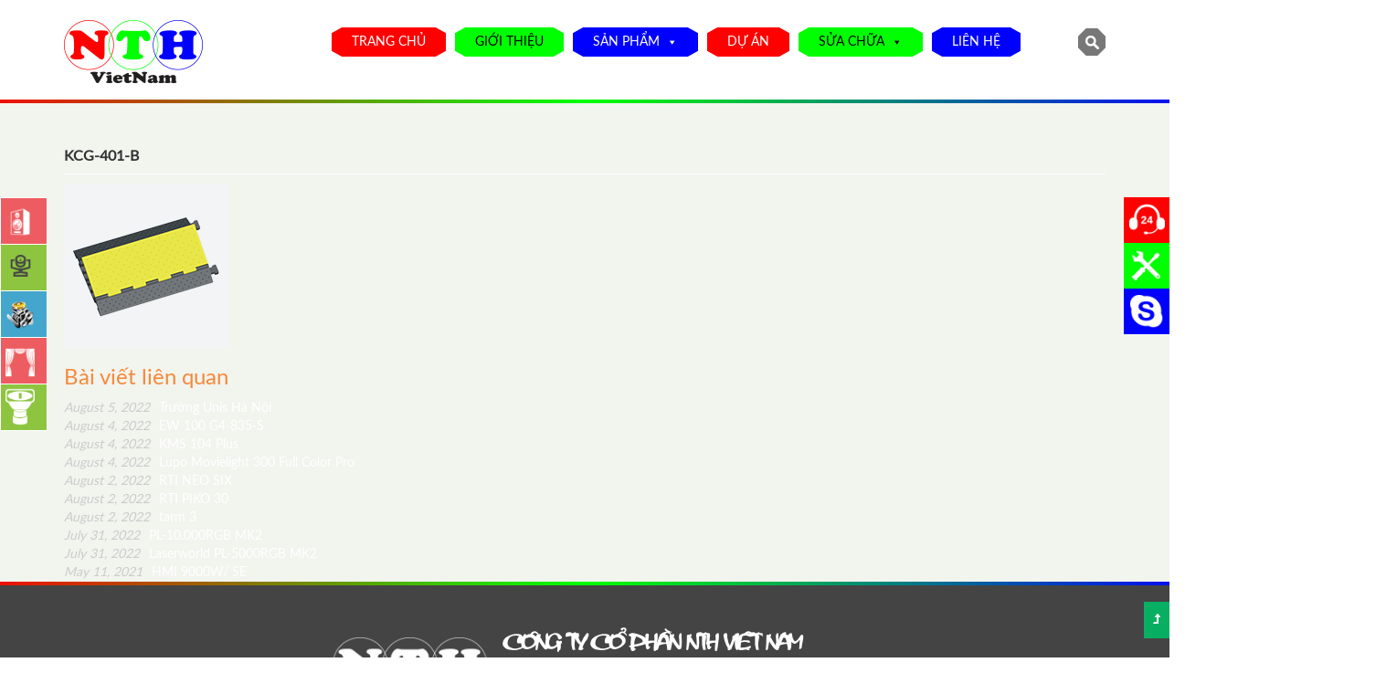

--- FILE ---
content_type: text/html; charset=UTF-8
request_url: http://nthvietnam.com/kcg-501-b/kcg-401-b-3/
body_size: 10589
content:
<!DOCTYPE html>
<!--[if gt IE 9]><!--> 
<html> <!--<![endif]-->
<head>
	<meta charset="UTF-8">
	<meta name="viewport" content="width=device-width">
	<meta http-equiv="X-UA-Compatible" content="IE=edge,chrome=1">
	<meta name="google-site-verification" content="tMz0yo_YyHLiHD4X34uLDqEem8qY787USyiZiVIIyZ4" />
	<link rel="icon" href="http://nthvietnam.com/wp-content/themes/tamviet/images/favicon.png" sizes="32x32" />
    <link rel="stylesheet" href="https://fonts.googleapis.com/css?family=Roboto" >
    <link rel="stylesheet" href="http://nthvietnam.com/wp-content/themes/tamviet/abt/font-awesome.min.css">
    <link rel="stylesheet" href="http://nthvietnam.com/wp-content/themes/tamviet/abt/animate.css">
    <link rel="stylesheet" href="http://nthvietnam.com/wp-content/themes/tamviet/abt/owl.carousel.min.css">
    <link rel="stylesheet" href="http://nthvietnam.com/wp-content/themes/tamviet/abt/owl.theme.default.min.css">
    <link rel="stylesheet" href="http://nthvietnam.com/wp-content/themes/tamviet/abt/bootstrap.min.css">
    <link rel="stylesheet" href="http://nthvietnam.com/wp-content/themes/tamviet/abt/style-xanh.css">
	<meta name='robots' content='index, follow, max-image-preview:large, max-snippet:-1, max-video-preview:-1' />

	<!-- This site is optimized with the Yoast SEO plugin v20.0 - https://yoast.com/wordpress/plugins/seo/ -->
	<title>KCG-401-B - Âm Thanh Ánh Sáng</title>
	<link rel="canonical" href="http://nthvietnam.com/kcg-501-b/kcg-401-b-3/" />
	<meta property="og:locale" content="en_US" />
	<meta property="og:type" content="article" />
	<meta property="og:title" content="KCG-401-B - Âm Thanh Ánh Sáng" />
	<meta property="og:url" content="http://nthvietnam.com/kcg-501-b/kcg-401-b-3/" />
	<meta property="og:site_name" content="Âm Thanh Ánh Sáng" />
	<meta property="og:image" content="http://nthvietnam.com/kcg-501-b/kcg-401-b-3" />
	<meta property="og:image:width" content="180" />
	<meta property="og:image:height" content="180" />
	<meta property="og:image:type" content="image/png" />
	<meta name="twitter:card" content="summary_large_image" />
	<script type="application/ld+json" class="yoast-schema-graph">{"@context":"https://schema.org","@graph":[{"@type":"WebPage","@id":"http://nthvietnam.com/kcg-501-b/kcg-401-b-3/","url":"http://nthvietnam.com/kcg-501-b/kcg-401-b-3/","name":"KCG-401-B - Âm Thanh Ánh Sáng","isPartOf":{"@id":"http://nthvietnam.com/#website"},"primaryImageOfPage":{"@id":"http://nthvietnam.com/kcg-501-b/kcg-401-b-3/#primaryimage"},"image":{"@id":"http://nthvietnam.com/kcg-501-b/kcg-401-b-3/#primaryimage"},"thumbnailUrl":"http://nthvietnam.com/wp-content/uploads/2017/07/KCG-401-B-2.png","datePublished":"2017-07-07T02:47:18+00:00","dateModified":"2017-07-07T02:47:18+00:00","breadcrumb":{"@id":"http://nthvietnam.com/kcg-501-b/kcg-401-b-3/#breadcrumb"},"inLanguage":"en-US","potentialAction":[{"@type":"ReadAction","target":["http://nthvietnam.com/kcg-501-b/kcg-401-b-3/"]}]},{"@type":"ImageObject","inLanguage":"en-US","@id":"http://nthvietnam.com/kcg-501-b/kcg-401-b-3/#primaryimage","url":"http://nthvietnam.com/wp-content/uploads/2017/07/KCG-401-B-2.png","contentUrl":"http://nthvietnam.com/wp-content/uploads/2017/07/KCG-401-B-2.png","width":180,"height":180},{"@type":"BreadcrumbList","@id":"http://nthvietnam.com/kcg-501-b/kcg-401-b-3/#breadcrumb","itemListElement":[{"@type":"ListItem","position":1,"name":"Home","item":"http://nthvietnam.com/"},{"@type":"ListItem","position":2,"name":"KCG-501-B (KUPO)","item":"http://nthvietnam.com/kcg-501-b/"},{"@type":"ListItem","position":3,"name":"KCG-401-B"}]},{"@type":"WebSite","@id":"http://nthvietnam.com/#website","url":"http://nthvietnam.com/","name":"Âm Thanh Ánh Sáng","description":"Công ty cổ phần NTH Việt Nam","potentialAction":[{"@type":"SearchAction","target":{"@type":"EntryPoint","urlTemplate":"http://nthvietnam.com/?s={search_term_string}"},"query-input":"required name=search_term_string"}],"inLanguage":"en-US"}]}</script>
	<!-- / Yoast SEO plugin. -->


<link rel="alternate" type="application/rss+xml" title="Âm Thanh Ánh Sáng &raquo; KCG-401-B Comments Feed" href="http://nthvietnam.com/kcg-501-b/kcg-401-b-3/feed/" />
<script type="text/javascript">
window._wpemojiSettings = {"baseUrl":"https:\/\/s.w.org\/images\/core\/emoji\/14.0.0\/72x72\/","ext":".png","svgUrl":"https:\/\/s.w.org\/images\/core\/emoji\/14.0.0\/svg\/","svgExt":".svg","source":{"concatemoji":"http:\/\/nthvietnam.com\/wp-includes\/js\/wp-emoji-release.min.js?ver=6.1.9"}};
/*! This file is auto-generated */
!function(e,a,t){var n,r,o,i=a.createElement("canvas"),p=i.getContext&&i.getContext("2d");function s(e,t){var a=String.fromCharCode,e=(p.clearRect(0,0,i.width,i.height),p.fillText(a.apply(this,e),0,0),i.toDataURL());return p.clearRect(0,0,i.width,i.height),p.fillText(a.apply(this,t),0,0),e===i.toDataURL()}function c(e){var t=a.createElement("script");t.src=e,t.defer=t.type="text/javascript",a.getElementsByTagName("head")[0].appendChild(t)}for(o=Array("flag","emoji"),t.supports={everything:!0,everythingExceptFlag:!0},r=0;r<o.length;r++)t.supports[o[r]]=function(e){if(p&&p.fillText)switch(p.textBaseline="top",p.font="600 32px Arial",e){case"flag":return s([127987,65039,8205,9895,65039],[127987,65039,8203,9895,65039])?!1:!s([55356,56826,55356,56819],[55356,56826,8203,55356,56819])&&!s([55356,57332,56128,56423,56128,56418,56128,56421,56128,56430,56128,56423,56128,56447],[55356,57332,8203,56128,56423,8203,56128,56418,8203,56128,56421,8203,56128,56430,8203,56128,56423,8203,56128,56447]);case"emoji":return!s([129777,127995,8205,129778,127999],[129777,127995,8203,129778,127999])}return!1}(o[r]),t.supports.everything=t.supports.everything&&t.supports[o[r]],"flag"!==o[r]&&(t.supports.everythingExceptFlag=t.supports.everythingExceptFlag&&t.supports[o[r]]);t.supports.everythingExceptFlag=t.supports.everythingExceptFlag&&!t.supports.flag,t.DOMReady=!1,t.readyCallback=function(){t.DOMReady=!0},t.supports.everything||(n=function(){t.readyCallback()},a.addEventListener?(a.addEventListener("DOMContentLoaded",n,!1),e.addEventListener("load",n,!1)):(e.attachEvent("onload",n),a.attachEvent("onreadystatechange",function(){"complete"===a.readyState&&t.readyCallback()})),(e=t.source||{}).concatemoji?c(e.concatemoji):e.wpemoji&&e.twemoji&&(c(e.twemoji),c(e.wpemoji)))}(window,document,window._wpemojiSettings);
</script>
<style type="text/css">
img.wp-smiley,
img.emoji {
	display: inline !important;
	border: none !important;
	box-shadow: none !important;
	height: 1em !important;
	width: 1em !important;
	margin: 0 0.07em !important;
	vertical-align: -0.1em !important;
	background: none !important;
	padding: 0 !important;
}
</style>
	<link rel='stylesheet' id='wp-block-library-css' href='http://nthvietnam.com/wp-includes/css/dist/block-library/style.min.css?ver=6.1.9' type='text/css' media='all' />
<link rel='stylesheet' id='classic-theme-styles-css' href='http://nthvietnam.com/wp-includes/css/classic-themes.min.css?ver=1' type='text/css' media='all' />
<style id='global-styles-inline-css' type='text/css'>
body{--wp--preset--color--black: #000000;--wp--preset--color--cyan-bluish-gray: #abb8c3;--wp--preset--color--white: #ffffff;--wp--preset--color--pale-pink: #f78da7;--wp--preset--color--vivid-red: #cf2e2e;--wp--preset--color--luminous-vivid-orange: #ff6900;--wp--preset--color--luminous-vivid-amber: #fcb900;--wp--preset--color--light-green-cyan: #7bdcb5;--wp--preset--color--vivid-green-cyan: #00d084;--wp--preset--color--pale-cyan-blue: #8ed1fc;--wp--preset--color--vivid-cyan-blue: #0693e3;--wp--preset--color--vivid-purple: #9b51e0;--wp--preset--gradient--vivid-cyan-blue-to-vivid-purple: linear-gradient(135deg,rgba(6,147,227,1) 0%,rgb(155,81,224) 100%);--wp--preset--gradient--light-green-cyan-to-vivid-green-cyan: linear-gradient(135deg,rgb(122,220,180) 0%,rgb(0,208,130) 100%);--wp--preset--gradient--luminous-vivid-amber-to-luminous-vivid-orange: linear-gradient(135deg,rgba(252,185,0,1) 0%,rgba(255,105,0,1) 100%);--wp--preset--gradient--luminous-vivid-orange-to-vivid-red: linear-gradient(135deg,rgba(255,105,0,1) 0%,rgb(207,46,46) 100%);--wp--preset--gradient--very-light-gray-to-cyan-bluish-gray: linear-gradient(135deg,rgb(238,238,238) 0%,rgb(169,184,195) 100%);--wp--preset--gradient--cool-to-warm-spectrum: linear-gradient(135deg,rgb(74,234,220) 0%,rgb(151,120,209) 20%,rgb(207,42,186) 40%,rgb(238,44,130) 60%,rgb(251,105,98) 80%,rgb(254,248,76) 100%);--wp--preset--gradient--blush-light-purple: linear-gradient(135deg,rgb(255,206,236) 0%,rgb(152,150,240) 100%);--wp--preset--gradient--blush-bordeaux: linear-gradient(135deg,rgb(254,205,165) 0%,rgb(254,45,45) 50%,rgb(107,0,62) 100%);--wp--preset--gradient--luminous-dusk: linear-gradient(135deg,rgb(255,203,112) 0%,rgb(199,81,192) 50%,rgb(65,88,208) 100%);--wp--preset--gradient--pale-ocean: linear-gradient(135deg,rgb(255,245,203) 0%,rgb(182,227,212) 50%,rgb(51,167,181) 100%);--wp--preset--gradient--electric-grass: linear-gradient(135deg,rgb(202,248,128) 0%,rgb(113,206,126) 100%);--wp--preset--gradient--midnight: linear-gradient(135deg,rgb(2,3,129) 0%,rgb(40,116,252) 100%);--wp--preset--duotone--dark-grayscale: url('#wp-duotone-dark-grayscale');--wp--preset--duotone--grayscale: url('#wp-duotone-grayscale');--wp--preset--duotone--purple-yellow: url('#wp-duotone-purple-yellow');--wp--preset--duotone--blue-red: url('#wp-duotone-blue-red');--wp--preset--duotone--midnight: url('#wp-duotone-midnight');--wp--preset--duotone--magenta-yellow: url('#wp-duotone-magenta-yellow');--wp--preset--duotone--purple-green: url('#wp-duotone-purple-green');--wp--preset--duotone--blue-orange: url('#wp-duotone-blue-orange');--wp--preset--font-size--small: 13px;--wp--preset--font-size--medium: 20px;--wp--preset--font-size--large: 36px;--wp--preset--font-size--x-large: 42px;--wp--preset--spacing--20: 0.44rem;--wp--preset--spacing--30: 0.67rem;--wp--preset--spacing--40: 1rem;--wp--preset--spacing--50: 1.5rem;--wp--preset--spacing--60: 2.25rem;--wp--preset--spacing--70: 3.38rem;--wp--preset--spacing--80: 5.06rem;}:where(.is-layout-flex){gap: 0.5em;}body .is-layout-flow > .alignleft{float: left;margin-inline-start: 0;margin-inline-end: 2em;}body .is-layout-flow > .alignright{float: right;margin-inline-start: 2em;margin-inline-end: 0;}body .is-layout-flow > .aligncenter{margin-left: auto !important;margin-right: auto !important;}body .is-layout-constrained > .alignleft{float: left;margin-inline-start: 0;margin-inline-end: 2em;}body .is-layout-constrained > .alignright{float: right;margin-inline-start: 2em;margin-inline-end: 0;}body .is-layout-constrained > .aligncenter{margin-left: auto !important;margin-right: auto !important;}body .is-layout-constrained > :where(:not(.alignleft):not(.alignright):not(.alignfull)){max-width: var(--wp--style--global--content-size);margin-left: auto !important;margin-right: auto !important;}body .is-layout-constrained > .alignwide{max-width: var(--wp--style--global--wide-size);}body .is-layout-flex{display: flex;}body .is-layout-flex{flex-wrap: wrap;align-items: center;}body .is-layout-flex > *{margin: 0;}:where(.wp-block-columns.is-layout-flex){gap: 2em;}.has-black-color{color: var(--wp--preset--color--black) !important;}.has-cyan-bluish-gray-color{color: var(--wp--preset--color--cyan-bluish-gray) !important;}.has-white-color{color: var(--wp--preset--color--white) !important;}.has-pale-pink-color{color: var(--wp--preset--color--pale-pink) !important;}.has-vivid-red-color{color: var(--wp--preset--color--vivid-red) !important;}.has-luminous-vivid-orange-color{color: var(--wp--preset--color--luminous-vivid-orange) !important;}.has-luminous-vivid-amber-color{color: var(--wp--preset--color--luminous-vivid-amber) !important;}.has-light-green-cyan-color{color: var(--wp--preset--color--light-green-cyan) !important;}.has-vivid-green-cyan-color{color: var(--wp--preset--color--vivid-green-cyan) !important;}.has-pale-cyan-blue-color{color: var(--wp--preset--color--pale-cyan-blue) !important;}.has-vivid-cyan-blue-color{color: var(--wp--preset--color--vivid-cyan-blue) !important;}.has-vivid-purple-color{color: var(--wp--preset--color--vivid-purple) !important;}.has-black-background-color{background-color: var(--wp--preset--color--black) !important;}.has-cyan-bluish-gray-background-color{background-color: var(--wp--preset--color--cyan-bluish-gray) !important;}.has-white-background-color{background-color: var(--wp--preset--color--white) !important;}.has-pale-pink-background-color{background-color: var(--wp--preset--color--pale-pink) !important;}.has-vivid-red-background-color{background-color: var(--wp--preset--color--vivid-red) !important;}.has-luminous-vivid-orange-background-color{background-color: var(--wp--preset--color--luminous-vivid-orange) !important;}.has-luminous-vivid-amber-background-color{background-color: var(--wp--preset--color--luminous-vivid-amber) !important;}.has-light-green-cyan-background-color{background-color: var(--wp--preset--color--light-green-cyan) !important;}.has-vivid-green-cyan-background-color{background-color: var(--wp--preset--color--vivid-green-cyan) !important;}.has-pale-cyan-blue-background-color{background-color: var(--wp--preset--color--pale-cyan-blue) !important;}.has-vivid-cyan-blue-background-color{background-color: var(--wp--preset--color--vivid-cyan-blue) !important;}.has-vivid-purple-background-color{background-color: var(--wp--preset--color--vivid-purple) !important;}.has-black-border-color{border-color: var(--wp--preset--color--black) !important;}.has-cyan-bluish-gray-border-color{border-color: var(--wp--preset--color--cyan-bluish-gray) !important;}.has-white-border-color{border-color: var(--wp--preset--color--white) !important;}.has-pale-pink-border-color{border-color: var(--wp--preset--color--pale-pink) !important;}.has-vivid-red-border-color{border-color: var(--wp--preset--color--vivid-red) !important;}.has-luminous-vivid-orange-border-color{border-color: var(--wp--preset--color--luminous-vivid-orange) !important;}.has-luminous-vivid-amber-border-color{border-color: var(--wp--preset--color--luminous-vivid-amber) !important;}.has-light-green-cyan-border-color{border-color: var(--wp--preset--color--light-green-cyan) !important;}.has-vivid-green-cyan-border-color{border-color: var(--wp--preset--color--vivid-green-cyan) !important;}.has-pale-cyan-blue-border-color{border-color: var(--wp--preset--color--pale-cyan-blue) !important;}.has-vivid-cyan-blue-border-color{border-color: var(--wp--preset--color--vivid-cyan-blue) !important;}.has-vivid-purple-border-color{border-color: var(--wp--preset--color--vivid-purple) !important;}.has-vivid-cyan-blue-to-vivid-purple-gradient-background{background: var(--wp--preset--gradient--vivid-cyan-blue-to-vivid-purple) !important;}.has-light-green-cyan-to-vivid-green-cyan-gradient-background{background: var(--wp--preset--gradient--light-green-cyan-to-vivid-green-cyan) !important;}.has-luminous-vivid-amber-to-luminous-vivid-orange-gradient-background{background: var(--wp--preset--gradient--luminous-vivid-amber-to-luminous-vivid-orange) !important;}.has-luminous-vivid-orange-to-vivid-red-gradient-background{background: var(--wp--preset--gradient--luminous-vivid-orange-to-vivid-red) !important;}.has-very-light-gray-to-cyan-bluish-gray-gradient-background{background: var(--wp--preset--gradient--very-light-gray-to-cyan-bluish-gray) !important;}.has-cool-to-warm-spectrum-gradient-background{background: var(--wp--preset--gradient--cool-to-warm-spectrum) !important;}.has-blush-light-purple-gradient-background{background: var(--wp--preset--gradient--blush-light-purple) !important;}.has-blush-bordeaux-gradient-background{background: var(--wp--preset--gradient--blush-bordeaux) !important;}.has-luminous-dusk-gradient-background{background: var(--wp--preset--gradient--luminous-dusk) !important;}.has-pale-ocean-gradient-background{background: var(--wp--preset--gradient--pale-ocean) !important;}.has-electric-grass-gradient-background{background: var(--wp--preset--gradient--electric-grass) !important;}.has-midnight-gradient-background{background: var(--wp--preset--gradient--midnight) !important;}.has-small-font-size{font-size: var(--wp--preset--font-size--small) !important;}.has-medium-font-size{font-size: var(--wp--preset--font-size--medium) !important;}.has-large-font-size{font-size: var(--wp--preset--font-size--large) !important;}.has-x-large-font-size{font-size: var(--wp--preset--font-size--x-large) !important;}
.wp-block-navigation a:where(:not(.wp-element-button)){color: inherit;}
:where(.wp-block-columns.is-layout-flex){gap: 2em;}
.wp-block-pullquote{font-size: 1.5em;line-height: 1.6;}
</style>
<link rel='stylesheet' id='contact-form-7-css' href='http://nthvietnam.com/wp-content/plugins/contact-form-7/includes/css/styles.css?ver=5.7.3' type='text/css' media='all' />
<link rel='stylesheet' id='menu-image-css' href='http://nthvietnam.com/wp-content/plugins/menu-image/includes/css/menu-image.css?ver=3.0.8' type='text/css' media='all' />
<link rel='stylesheet' id='dashicons-css' href='http://nthvietnam.com/wp-includes/css/dashicons.min.css?ver=6.1.9' type='text/css' media='all' />
<link rel='stylesheet' id='megamenu-css' href='http://nthvietnam.com/wp-content/uploads/maxmegamenu/style.css?ver=3057d6' type='text/css' media='all' />
<script type='text/javascript' src='http://nthvietnam.com/wp-includes/js/jquery/jquery.min.js?ver=3.6.1' id='jquery-core-js'></script>
<script type='text/javascript' src='http://nthvietnam.com/wp-includes/js/jquery/jquery-migrate.min.js?ver=3.3.2' id='jquery-migrate-js'></script>
<link rel="https://api.w.org/" href="http://nthvietnam.com/wp-json/" /><link rel="alternate" type="application/json" href="http://nthvietnam.com/wp-json/wp/v2/media/322" /><link rel="EditURI" type="application/rsd+xml" title="RSD" href="http://nthvietnam.com/xmlrpc.php?rsd" />
<link rel="wlwmanifest" type="application/wlwmanifest+xml" href="http://nthvietnam.com/wp-includes/wlwmanifest.xml" />
<meta name="generator" content="WordPress 6.1.9" />
<link rel='shortlink' href='http://nthvietnam.com/?p=322' />
<link rel="alternate" type="application/json+oembed" href="http://nthvietnam.com/wp-json/oembed/1.0/embed?url=http%3A%2F%2Fnthvietnam.com%2Fkcg-501-b%2Fkcg-401-b-3%2F" />
<link rel="alternate" type="text/xml+oembed" href="http://nthvietnam.com/wp-json/oembed/1.0/embed?url=http%3A%2F%2Fnthvietnam.com%2Fkcg-501-b%2Fkcg-401-b-3%2F&#038;format=xml" />
<!-- Analytics by WP Statistics v13.2.15 - https://wp-statistics.com/ -->
<style type="text/css">/** Mega Menu CSS: fs **/</style>
</head> 
<body class="attachment attachment-template-default single single-attachment postid-322 attachmentid-322 attachment-png mega-menu-mainmenu" >
<header id="header">
	<div class="header">
		<div class="container">
			<div class="row">
				<div class="col-xs-12 col-sm-3 col-md-3">
					<div class="logo">
						<a href="http://nthvietnam.com" title="">
						<img width="152" height="73" src="http://nthvietnam.com/wp-content/uploads/2017/06/logo-nth.png" class="image wp-image-72  attachment-full size-full" alt="" decoding="async" loading="lazy" style="max-width: 100%; height: auto;" srcset="http://nthvietnam.com/wp-content/uploads/2017/06/logo-nth.png 152w, http://nthvietnam.com/wp-content/uploads/2017/06/logo-nth-150x73.png 150w" sizes="(max-width: 152px) 100vw, 152px" />						</a>
					</div>
				</div>
				<!--div class=" ">
					<div id="icomenu"><i class="fa fa-bars" aria-hidden="true"></i></div>
				</div-->
				
				<div class="col-xs-12 col-sm-9 col-md-9">
					<div id="topmenu"> 
						
						<div id="mainmenu">
							<div id="mega-menu-wrap-mainmenu" class="mega-menu-wrap"><div class="mega-menu-toggle"><div class="mega-toggle-blocks-left"></div><div class="mega-toggle-blocks-center"></div><div class="mega-toggle-blocks-right"><div class='mega-toggle-block mega-menu-toggle-block mega-toggle-block-1' id='mega-toggle-block-1' tabindex='0'><span class='mega-toggle-label' role='button' aria-expanded='false'><span class='mega-toggle-label-closed'>MENU</span><span class='mega-toggle-label-open'>MENU</span></span></div></div></div><ul id="mega-menu-mainmenu" class="mega-menu max-mega-menu mega-menu-horizontal mega-no-js" data-event="hover_intent" data-effect="fade_up" data-effect-speed="200" data-effect-mobile="disabled" data-effect-speed-mobile="0" data-mobile-force-width="false" data-second-click="go" data-document-click="collapse" data-vertical-behaviour="standard" data-breakpoint="600" data-unbind="true" data-mobile-state="collapse_all" data-hover-intent-timeout="300" data-hover-intent-interval="100"><li class='mega-menu-item mega-menu-item-type-custom mega-menu-item-object-custom mega-menu-item-home mega-align-bottom-left mega-menu-flyout mega-menu-item-47' id='mega-menu-item-47'><a class="mega-menu-link" href="http://nthvietnam.com" tabindex="0">Trang Chủ</a></li><li class='mega-menu-item mega-menu-item-type-post_type mega-menu-item-object-page mega-align-bottom-left mega-menu-flyout mega-menu-item-42' id='mega-menu-item-42'><a class="mega-menu-link" href="http://nthvietnam.com/gioi-thieu/" tabindex="0">Giới thiệu</a></li><li class='mega-menu-item mega-menu-item-type-taxonomy mega-menu-item-object-category mega-menu-item-has-children mega-align-bottom-left mega-menu-flyout mega-menu-item-43' id='mega-menu-item-43'><a class="mega-menu-link" href="http://nthvietnam.com/category/san-pham/" aria-haspopup="true" aria-expanded="false" tabindex="0">Sản phẩm<span class="mega-indicator" tabindex="0" role="button" aria-label="Sản phẩm submenu"></span></a>
<ul class="mega-sub-menu">
<li class='mega-menu-item mega-menu-item-type-taxonomy mega-menu-item-object-category mega-menu-item-has-children mega-menu-item-384' id='mega-menu-item-384'><a class="mega-menu-link" href="http://nthvietnam.com/category/san-pham/am-thanh/" aria-haspopup="true" aria-expanded="false">Âm thanh<span class="mega-indicator" tabindex="0" role="button" aria-label="Âm thanh submenu"></span></a>
	<ul class="mega-sub-menu">
<li class='mega-menu-item mega-menu-item-type-taxonomy mega-menu-item-object-category mega-menu-item-385' id='mega-menu-item-385'><a class="mega-menu-link" href="http://nthvietnam.com/category/san-pham/am-thanh/loa-sankhau/">Loa sânkhấu</a></li><li class='mega-menu-item mega-menu-item-type-taxonomy mega-menu-item-object-category mega-menu-item-389' id='mega-menu-item-389'><a class="mega-menu-link" href="http://nthvietnam.com/category/san-pham/am-thanh/mixer/">Mixer</a></li><li class='mega-menu-item mega-menu-item-type-taxonomy mega-menu-item-object-category mega-menu-item-has-children mega-menu-item-386' id='mega-menu-item-386'><a class="mega-menu-link" href="http://nthvietnam.com/category/san-pham/am-thanh/micro/" aria-haspopup="true" aria-expanded="false">Micro<span class="mega-indicator" tabindex="0" role="button" aria-label="Micro submenu"></span></a>
		<ul class="mega-sub-menu">
<li class='mega-menu-item mega-menu-item-type-taxonomy mega-menu-item-object-category mega-menu-item-388' id='mega-menu-item-388'><a class="mega-menu-link" href="http://nthvietnam.com/category/san-pham/am-thanh/micro/shure/">Shure</a></li><li class='mega-menu-item mega-menu-item-type-taxonomy mega-menu-item-object-category mega-menu-item-387' id='mega-menu-item-387'><a class="mega-menu-link" href="http://nthvietnam.com/category/san-pham/am-thanh/micro/sennheiser/">Sennheiser</a></li><li class='mega-menu-item mega-menu-item-type-taxonomy mega-menu-item-object-category mega-menu-item-1395' id='mega-menu-item-1395'><a class="mega-menu-link" href="http://nthvietnam.com/category/san-pham/am-thanh/micro/neumann/">Neumann</a></li>		</ul>
</li><li class='mega-menu-item mega-menu-item-type-taxonomy mega-menu-item-object-category mega-menu-item-has-children mega-menu-item-944' id='mega-menu-item-944'><a class="mega-menu-link" href="http://nthvietnam.com/category/san-pham/am-thanh/hoi-thao-thong-bao/" aria-haspopup="true" aria-expanded="false">HỘI THẢO THÔNG BÁO<span class="mega-indicator" tabindex="0" role="button" aria-label="HỘI THẢO THÔNG BÁO submenu"></span></a>
		<ul class="mega-sub-menu">
<li class='mega-menu-item mega-menu-item-type-taxonomy mega-menu-item-object-category mega-menu-item-1136' id='mega-menu-item-1136'><a class="mega-menu-link" href="http://nthvietnam.com/category/toa/">TOA</a></li>		</ul>
</li>	</ul>
</li><li class='mega-menu-item mega-menu-item-type-taxonomy mega-menu-item-object-category mega-menu-item-has-children mega-menu-item-390' id='mega-menu-item-390'><a class="mega-menu-link" href="http://nthvietnam.com/category/san-pham/anh-sang/" aria-haspopup="true" aria-expanded="false">Ánh sáng<span class="mega-indicator" tabindex="0" role="button" aria-label="Ánh sáng submenu"></span></a>
	<ul class="mega-sub-menu">
<li class='mega-menu-item mega-menu-item-type-taxonomy mega-menu-item-object-category mega-menu-item-has-children mega-menu-item-1365' id='mega-menu-item-1365'><a class="mega-menu-link" href="http://nthvietnam.com/category/san-pham/anh-sang/de%cc%89n-laser/" aria-haspopup="true" aria-expanded="false">Đẻn laser<span class="mega-indicator" tabindex="0" role="button" aria-label="Đẻn laser submenu"></span></a>
		<ul class="mega-sub-menu">
<li class='mega-menu-item mega-menu-item-type-taxonomy mega-menu-item-object-category mega-menu-item-has-children mega-menu-item-1360' id='mega-menu-item-1360'><a class="mega-menu-link" href="http://nthvietnam.com/category/san-pham/anh-sang/laserworld/" aria-haspopup="true" aria-expanded="false">Laserworld<span class="mega-indicator" tabindex="0" role="button" aria-label="Laserworld submenu"></span></a>
			<ul class="mega-sub-menu">
<li class='mega-menu-item mega-menu-item-type-taxonomy mega-menu-item-object-category mega-menu-item-1366' id='mega-menu-item-1366'><a class="mega-menu-link" href="http://nthvietnam.com/category/san-pham/anh-sang/laserworld/purelight-series/">Purelight Series</a></li><li class='mega-menu-item mega-menu-item-type-taxonomy mega-menu-item-object-category mega-menu-item-1375' id='mega-menu-item-1375'><a class="mega-menu-link" href="http://nthvietnam.com/category/san-pham/anh-sang/de%cc%89n-laser/tarm/">Tarm</a></li><li class='mega-menu-item mega-menu-item-type-taxonomy mega-menu-item-object-category mega-menu-item-1380' id='mega-menu-item-1380'><a class="mega-menu-link" href="http://nthvietnam.com/category/san-pham/anh-sang/de%cc%89n-laser/ray-technologies-rti/">Ray Technologies RTI</a></li>			</ul>
</li>		</ul>
</li><li class='mega-menu-item mega-menu-item-type-taxonomy mega-menu-item-object-category mega-menu-item-has-children mega-menu-item-392' id='mega-menu-item-392'><a class="mega-menu-link" href="http://nthvietnam.com/category/san-pham/anh-sang/den-moving/" aria-haspopup="true" aria-expanded="false">Đèn moving<span class="mega-indicator" tabindex="0" role="button" aria-label="Đèn moving submenu"></span></a>
		<ul class="mega-sub-menu">
<li class='mega-menu-item mega-menu-item-type-taxonomy mega-menu-item-object-category mega-menu-item-433' id='mega-menu-item-433'><a class="mega-menu-link" href="http://nthvietnam.com/category/san-pham/anh-sang/den-moving/robe/">Robe</a></li><li class='mega-menu-item mega-menu-item-type-taxonomy mega-menu-item-object-category mega-menu-item-431' id='mega-menu-item-431'><a class="mega-menu-link" href="http://nthvietnam.com/category/san-pham/anh-sang/den-moving/jb-lighting/">Jb lighting</a></li><li class='mega-menu-item mega-menu-item-type-taxonomy mega-menu-item-object-category mega-menu-item-430' id='mega-menu-item-430'><a class="mega-menu-link" href="http://nthvietnam.com/category/san-pham/anh-sang/den-moving/glp/">GLP</a></li><li class='mega-menu-item mega-menu-item-type-taxonomy mega-menu-item-object-category mega-menu-item-432' id='mega-menu-item-432'><a class="mega-menu-link" href="http://nthvietnam.com/category/san-pham/anh-sang/den-moving/lightsky/">Lightsky</a></li><li class='mega-menu-item mega-menu-item-type-taxonomy mega-menu-item-object-category mega-menu-item-458' id='mega-menu-item-458'><a class="mega-menu-link" href="http://nthvietnam.com/category/san-pham/anh-sang/den-moving/loai-khac/">Loại khác</a></li>		</ul>
</li><li class='mega-menu-item mega-menu-item-type-taxonomy mega-menu-item-object-category mega-menu-item-has-children mega-menu-item-394' id='mega-menu-item-394'><a class="mega-menu-link" href="http://nthvietnam.com/category/san-pham/anh-sang/den-studio/" aria-haspopup="true" aria-expanded="false">Đèn studio<span class="mega-indicator" tabindex="0" role="button" aria-label="Đèn studio submenu"></span></a>
		<ul class="mega-sub-menu">
<li class='mega-menu-item mega-menu-item-type-taxonomy mega-menu-item-object-category mega-menu-item-1388' id='mega-menu-item-1388'><a class="mega-menu-link" href="http://nthvietnam.com/category/san-pham/anh-sang/den-studio/lupo/">Lupo</a></li>		</ul>
</li><li class='mega-menu-item mega-menu-item-type-taxonomy mega-menu-item-object-category mega-menu-item-393' id='mega-menu-item-393'><a class="mega-menu-link" href="http://nthvietnam.com/category/san-pham/anh-sang/den-san-khau/">Đèn sân khấu</a></li><li class='mega-menu-item mega-menu-item-type-taxonomy mega-menu-item-object-category mega-menu-item-391' id='mega-menu-item-391'><a class="mega-menu-link" href="http://nthvietnam.com/category/san-pham/anh-sang/dimmer/">Dimmer</a></li><li class='mega-menu-item mega-menu-item-type-taxonomy mega-menu-item-object-category mega-menu-item-470' id='mega-menu-item-470'><a class="mega-menu-link" href="http://nthvietnam.com/category/san-pham/anh-sang/ban-dieu-khien/">Bàn điều khiển</a></li><li class='mega-menu-item mega-menu-item-type-taxonomy mega-menu-item-object-category mega-menu-item-1000' id='mega-menu-item-1000'><a class="mega-menu-link" href="http://nthvietnam.com/category/san-pham/anh-sang/bo-chia-splitter/">Bộ chia (Splitter)</a></li>	</ul>
</li><li class='mega-menu-item mega-menu-item-type-taxonomy mega-menu-item-object-category mega-menu-item-396' id='mega-menu-item-396'><a class="mega-menu-link" href="http://nthvietnam.com/category/san-pham/co-khi-san-khau/">Cơ khí sân khấu</a></li><li class='mega-menu-item mega-menu-item-type-taxonomy mega-menu-item-object-category mega-menu-item-397' id='mega-menu-item-397'><a class="mega-menu-link" href="http://nthvietnam.com/category/san-pham/phong-man-san-khau/">Phông màn sân khấu</a></li><li class='mega-menu-item mega-menu-item-type-taxonomy mega-menu-item-object-category mega-menu-item-has-children mega-menu-item-398' id='mega-menu-item-398'><a class="mega-menu-link" href="http://nthvietnam.com/category/san-pham/vat-tu-phu/" aria-haspopup="true" aria-expanded="false">Vật tư phụ<span class="mega-indicator" tabindex="0" role="button" aria-label="Vật tư phụ submenu"></span></a>
	<ul class="mega-sub-menu">
<li class='mega-menu-item mega-menu-item-type-taxonomy mega-menu-item-object-category mega-menu-item-1118' id='mega-menu-item-1118'><a class="mega-menu-link" href="http://nthvietnam.com/category/canare/">Canare</a></li><li class='mega-menu-item mega-menu-item-type-taxonomy mega-menu-item-object-category mega-menu-item-1121' id='mega-menu-item-1121'><a class="mega-menu-link" href="http://nthvietnam.com/category/neutrik/">neutrik</a></li><li class='mega-menu-item mega-menu-item-type-taxonomy mega-menu-item-object-category mega-menu-item-1122' id='mega-menu-item-1122'><a class="mega-menu-link" href="http://nthvietnam.com/category/lee-filters/">lee filters</a></li><li class='mega-menu-item mega-menu-item-type-taxonomy mega-menu-item-object-category mega-menu-item-1134' id='mega-menu-item-1134'><a class="mega-menu-link" href="http://nthvietnam.com/category/san-pham/kupo/">Kupo</a></li><li class='mega-menu-item mega-menu-item-type-taxonomy mega-menu-item-object-category mega-menu-item-1135' id='mega-menu-item-1135'><a class="mega-menu-link" href="http://nthvietnam.com/category/vat-tu-khac/">vật tư khác</a></li>	</ul>
</li><li class='mega-menu-item mega-menu-item-type-taxonomy mega-menu-item-object-category mega-menu-item-has-children mega-menu-item-941' id='mega-menu-item-941'><a class="mega-menu-link" href="http://nthvietnam.com/category/san-pham/bong-den/" aria-haspopup="true" aria-expanded="false">BÓNG ĐÈN<span class="mega-indicator" tabindex="0" role="button" aria-label="BÓNG ĐÈN submenu"></span></a>
	<ul class="mega-sub-menu">
<li class='mega-menu-item mega-menu-item-type-taxonomy mega-menu-item-object-category mega-menu-item-has-children mega-menu-item-940' id='mega-menu-item-940'><a class="mega-menu-link" href="http://nthvietnam.com/category/san-pham/bong-den-dan-dung/" aria-haspopup="true" aria-expanded="false">BÓNG ĐÈN DÂN DỤNG<span class="mega-indicator" tabindex="0" role="button" aria-label="BÓNG ĐÈN DÂN DỤNG submenu"></span></a>
		<ul class="mega-sub-menu">
<li class='mega-menu-item mega-menu-item-type-taxonomy mega-menu-item-object-category mega-menu-item-942' id='mega-menu-item-942'><a class="mega-menu-link" href="http://nthvietnam.com/category/san-pham/bong-den-dan-dung/bong-den-ledvance/">BÓNG ĐÈN OSRAM LEDVANCE</a></li><li class='mega-menu-item mega-menu-item-type-taxonomy mega-menu-item-object-category mega-menu-item-943' id='mega-menu-item-943'><a class="mega-menu-link" href="http://nthvietnam.com/category/san-pham/bong-den-dan-dung/bong-den-soraa/">BÓNG ĐÈN SORAA</a></li><li class='mega-menu-item mega-menu-item-type-taxonomy mega-menu-item-object-category mega-menu-item-1001' id='mega-menu-item-1001'><a class="mega-menu-link" href="http://nthvietnam.com/category/san-pham/bong-den-dan-dung/bong-den-blv/">Bóng đèn BLV</a></li>		</ul>
</li><li class='mega-menu-item mega-menu-item-type-taxonomy mega-menu-item-object-category mega-menu-item-has-children mega-menu-item-399' id='mega-menu-item-399'><a class="mega-menu-link" href="http://nthvietnam.com/category/san-pham/vat-tu-phu/bong-den-san-khau/" aria-haspopup="true" aria-expanded="false">Bóng đèn sân khấu<span class="mega-indicator" tabindex="0" role="button" aria-label="Bóng đèn sân khấu submenu"></span></a>
		<ul class="mega-sub-menu">
<li class='mega-menu-item mega-menu-item-type-taxonomy mega-menu-item-object-category mega-menu-item-400' id='mega-menu-item-400'><a class="mega-menu-link" href="http://nthvietnam.com/category/san-pham/vat-tu-phu/bong-den-san-khau/bong-den-osram/">Bóng đèn osram</a></li><li class='mega-menu-item mega-menu-item-type-taxonomy mega-menu-item-object-category mega-menu-item-401' id='mega-menu-item-401'><a class="mega-menu-link" href="http://nthvietnam.com/category/san-pham/vat-tu-phu/bong-den-san-khau/bong-den-phillip/">Bóng đèn Philips</a></li><li class='mega-menu-item mega-menu-item-type-taxonomy mega-menu-item-object-category mega-menu-item-770' id='mega-menu-item-770'><a class="mega-menu-link" href="http://nthvietnam.com/category/san-pham/vat-tu-phu/bong-den-san-khau/bong-den-ge/">Bóng đèn GE</a></li><li class='mega-menu-item mega-menu-item-type-taxonomy mega-menu-item-object-category mega-menu-item-1002' id='mega-menu-item-1002'><a class="mega-menu-link" href="http://nthvietnam.com/category/san-pham/vat-tu-phu/bong-den-san-khau/bong-den-kino-flo/">Bóng đèn KINO FLO</a></li>		</ul>
</li><li class='mega-menu-item mega-menu-item-type-taxonomy mega-menu-item-object-category mega-menu-item-has-children mega-menu-item-844' id='mega-menu-item-844'><a class="mega-menu-link" href="http://nthvietnam.com/category/san-pham/bong-den-may-chieu-phim/" aria-haspopup="true" aria-expanded="false">Bóng đèn máy chiếu phim<span class="mega-indicator" tabindex="0" role="button" aria-label="Bóng đèn máy chiếu phim submenu"></span></a>
		<ul class="mega-sub-menu">
<li class='mega-menu-item mega-menu-item-type-taxonomy mega-menu-item-object-category mega-menu-item-845' id='mega-menu-item-845'><a class="mega-menu-link" href="http://nthvietnam.com/category/san-pham/bong-den-may-chieu-phim/bong-den-christie/">Bóng đèn Christie</a></li><li class='mega-menu-item mega-menu-item-type-taxonomy mega-menu-item-object-category mega-menu-item-846' id='mega-menu-item-846'><a class="mega-menu-link" href="http://nthvietnam.com/category/san-pham/bong-den-may-chieu-phim/bong-den-ushio/">Bóng đèn Ushio</a></li>		</ul>
</li>	</ul>
</li><li class='mega-menu-item mega-menu-item-type-taxonomy mega-menu-item-object-category mega-menu-item-1411' id='mega-menu-item-1411'><a class="mega-menu-link" href="http://nthvietnam.com/category/san-pham/ba%cc%89o-tri/">Bảo trì</a></li></ul>
</li><li class='mega-menu-item mega-menu-item-type-taxonomy mega-menu-item-object-category mega-align-bottom-left mega-menu-flyout mega-menu-item-44' id='mega-menu-item-44'><a class="mega-menu-link" href="http://nthvietnam.com/category/du-an/" tabindex="0">Dự án</a></li><li class='mega-menu-item mega-menu-item-type-taxonomy mega-menu-item-object-category mega-menu-item-has-children mega-align-bottom-left mega-menu-flyout mega-menu-item-1117' id='mega-menu-item-1117'><a class="mega-menu-link" href="http://nthvietnam.com/category/sua-chua-2/" aria-haspopup="true" aria-expanded="false" tabindex="0">Sửa chữa<span class="mega-indicator" tabindex="0" role="button" aria-label="Sửa chữa submenu"></span></a>
<ul class="mega-sub-menu">
<li class='mega-menu-item mega-menu-item-type-taxonomy mega-menu-item-object-category mega-menu-item-1004' id='mega-menu-item-1004'><a class="mega-menu-link" href="http://nthvietnam.com/category/tin-tuc/sua-chua-am-thanh/">sửa chữa âm thanh</a></li><li class='mega-menu-item mega-menu-item-type-taxonomy mega-menu-item-object-category mega-menu-item-1003' id='mega-menu-item-1003'><a class="mega-menu-link" href="http://nthvietnam.com/category/tin-tuc/sua-chua-anh-sang/">sửa chữa ánh sáng</a></li><li class='mega-menu-item mega-menu-item-type-taxonomy mega-menu-item-object-category mega-menu-item-1291' id='mega-menu-item-1291'><a class="mega-menu-link" href="http://nthvietnam.com/category/may-khoi-loai-khac/">Máy khói, loại khác</a></li><li class='mega-menu-item mega-menu-item-type-taxonomy mega-menu-item-object-category mega-menu-item-1162' id='mega-menu-item-1162'><a class="mega-menu-link" href="http://nthvietnam.com/category/huong-dan-su-dung/">Hướng dẫn sử dụng</a></li></ul>
</li><li class='mega-menu-item mega-menu-item-type-post_type mega-menu-item-object-page mega-align-bottom-left mega-menu-flyout mega-menu-item-137' id='mega-menu-item-137'><a class="mega-menu-link" href="http://nthvietnam.com/lien-he/" tabindex="0">Liên hệ</a></li><li class='mega-menu-item mega-menu-item-type-custom mega-menu-item-object-custom mega-align-bottom-left mega-menu-flyout mega-menu-item-134' id='mega-menu-item-134'><a class="mega-menu-link" href="#letop" tabindex="0">Lên đầu trang</a></li></ul></div>						</div>
					</div>
					<div class="timkiem" data-toggle="modal" data-target=".bs-example-modal-lg" ></div>
					
<div class="modal fade bs-example-modal-lg" tabindex="-1" role="dialog" aria-labelledby="myLargeModalLabel">
  <div class="modal-dialog modal-lg" role="document">
    <div class="modal-content" id="results">
	
		<div class="modal-header">
        <button type="button" class="close" data-dismiss="modal" aria-label="Close"><span aria-hidden="true">&times;</span></button>
        <h4 class="modal-title" id="myModalLabel"> Bạn muốn tìm kiếm điều gì ?   </h4>
      </div>
      <div class="modal-body">
        <div id=""></div>
		
		 <form action="http://nthvietnam.com" method="get" class="formsearch">
						<div class="form-group">
							<div class="input-group">
								<input type="text" required="required" name="s" placeholder="Tìm kiếm">
							</div>
						</div>
					</form>
      </div> 
	</div>
  </div>
</div>
				</div>
			</div>
		</div> 
	</div> 
	
	<div id="menufixed"> 		
		<div class="menu-danh-muc-container"><ul id="mainmenufix" class="menu"><li id="menu-item-159" class="menu-item menu-item-type-taxonomy menu-item-object-category menu-item-159"><a href="http://nthvietnam.com/category/san-pham/am-thanh/" class="menu-image-title-after menu-image-not-hovered"><img width="26" height="36" src="http://nthvietnam.com/wp-content/uploads/2017/07/mn-loa-26x36.png" class="menu-image menu-image-title-after" alt="" decoding="async" loading="lazy" /><span class="menu-image-title-after menu-image-title">Âm thanh</span></a></li>
<li id="menu-item-160" class="menu-item menu-item-type-taxonomy menu-item-object-category menu-item-160"><a href="http://nthvietnam.com/category/san-pham/anh-sang/" class="menu-image-title-after menu-image-not-hovered"><img width="27" height="30" src="http://nthvietnam.com/wp-content/uploads/2017/07/mn-as.png" class="menu-image menu-image-title-after" alt="" decoding="async" loading="lazy" /><span class="menu-image-title-after menu-image-title">Ánh sáng</span></a></li>
<li id="menu-item-161" class="menu-item menu-item-type-taxonomy menu-item-object-category menu-item-161"><a href="http://nthvietnam.com/category/san-pham/co-khi-san-khau/" class="menu-image-title-after menu-image-not-hovered"><img width="36" height="36" src="http://nthvietnam.com/wp-content/uploads/2017/08/Motor_icon-36x36.png" class="menu-image menu-image-title-after" alt="" decoding="async" loading="lazy" /><span class="menu-image-title-after menu-image-title">Cơ khí sân khấu</span></a></li>
<li id="menu-item-162" class="menu-item menu-item-type-taxonomy menu-item-object-category menu-item-162"><a href="http://nthvietnam.com/category/san-pham/phong-man-san-khau/" class="menu-image-title-after menu-image-not-hovered"><img width="33" height="23" src="http://nthvietnam.com/wp-content/uploads/2017/07/mn-sankh.png" class="menu-image menu-image-title-after" alt="" decoding="async" loading="lazy" /><span class="menu-image-title-after menu-image-title">Phông màn sân khấu</span></a></li>
<li id="menu-item-163" class="menu-item menu-item-type-taxonomy menu-item-object-category menu-item-163"><a href="http://nthvietnam.com/category/san-pham/vat-tu-phu/" class="menu-image-title-after menu-image-not-hovered"><img width="29" height="27" src="http://nthvietnam.com/wp-content/uploads/2017/07/mn-vatu.png" class="menu-image menu-image-title-after" alt="" decoding="async" loading="lazy" /><span class="menu-image-title-after menu-image-title">Vật tư phụ</span></a></li>
</ul></div>	</div>	
	
	<div id="menusuport"> 		
<div class="ulsuport">
<div class="itemsp"><a href="#"><span>0904.787.666</span><img src="http://nthvietnam.com/wp-content/themes/tamviet/images/ic-24h.png"></a></div>
<div class="itemsp"><a href="#"><span>024.62.939.153</span><img src="http://nthvietnam.com/wp-content/themes/tamviet/images/ic-hotro1.png"></a></div>
<div class="itemsp"><a href="#"><span>Chat</span><img src="http://nthvietnam.com/wp-content/themes/tamviet/images/ic-skype.png"></a></div>
</div>
	</div>				
</header>



 
<section id="postsingle">
	<div class="container">
		<div class="row">
			<div class="col-xs-12 col-sm-12 col-md-12">
				<div class="wapcontent " >
										<div class="postformat">
											<div>
							<div class="  wapformat"> 
								<article class="detailpage">
	<div class="entry-content">
		<div class="detailinffor">
			<h1> KCG-401-B </h1>
			<!--div class="post-meta">
                    <span class="post-date">July 7, 2017 </span>
					<span class="post-user">By  admin</span>
            </div-->
			<div class="anhdaidien">	</div>
			
			<div class="chitietpage"><p class="attachment"><a href='http://nthvietnam.com/wp-content/uploads/2017/07/KCG-401-B-2.png'><img width="180" height="180" src="http://nthvietnam.com/wp-content/uploads/2017/07/KCG-401-B-2.png" class="attachment-medium size-medium" alt="" decoding="async" loading="lazy" srcset="http://nthvietnam.com/wp-content/uploads/2017/07/KCG-401-B-2.png 180w, http://nthvietnam.com/wp-content/uploads/2017/07/KCG-401-B-2-150x150.png 150w, http://nthvietnam.com/wp-content/uploads/2017/07/KCG-401-B-2-24x24.png 24w, http://nthvietnam.com/wp-content/uploads/2017/07/KCG-401-B-2-36x36.png 36w, http://nthvietnam.com/wp-content/uploads/2017/07/KCG-401-B-2-48x48.png 48w" sizes="(max-width: 180px) 100vw, 180px" /></a></p>
 </div>
			<div class="baivietlienquanbtn baivietlq">
			 <h3><span>Bài viết liên quan </span></h3><ul class='btlienquan'>						<li class="listspbvlienquan">
							<a href="http://nthvietnam.com/truong-unis-ha-no%cc%a3i/" title="Trường Unis Hà Nội"> <span class="datelq">August 5, 2022</span>Trường Unis Hà Nội</a>	
						</li>
										<li class="listspbvlienquan">
							<a href="http://nthvietnam.com/ew-100-g4-835-s/" title="EW 100 G4-835-S"> <span class="datelq">August 4, 2022</span>EW 100 G4-835-S</a>	
						</li>
										<li class="listspbvlienquan">
							<a href="http://nthvietnam.com/kms-104-plus/" title="KMS 104 Plus"> <span class="datelq">August 4, 2022</span>KMS 104 Plus</a>	
						</li>
										<li class="listspbvlienquan">
							<a href="http://nthvietnam.com/lupo-movielight-300-full-color-pro/" title="Lupo Movielight 300 Full Color Pro"> <span class="datelq">August 4, 2022</span>Lupo Movielight 300 Full Color Pro</a>	
						</li>
										<li class="listspbvlienquan">
							<a href="http://nthvietnam.com/rti-neo-six/" title="RTI NEO SIX"> <span class="datelq">August 2, 2022</span>RTI NEO SIX</a>	
						</li>
										<li class="listspbvlienquan">
							<a href="http://nthvietnam.com/rti-piko-30/" title="RTI PIKO 30"> <span class="datelq">August 2, 2022</span>RTI PIKO 30</a>	
						</li>
										<li class="listspbvlienquan">
							<a href="http://nthvietnam.com/tarm-3/" title="tarm 3"> <span class="datelq">August 2, 2022</span>tarm 3</a>	
						</li>
										<li class="listspbvlienquan">
							<a href="http://nthvietnam.com/pl-10-000rgb-mk2/" title="PL-10.000RGB MK2"> <span class="datelq">July 31, 2022</span>PL-10.000RGB MK2</a>	
						</li>
										<li class="listspbvlienquan">
							<a href="http://nthvietnam.com/laserworld-pl-5000rgb-mk2/" title="Laserworld PL-5000RGB MK2"> <span class="datelq">July 31, 2022</span>Laserworld PL-5000RGB MK2</a>	
						</li>
										<li class="listspbvlienquan">
							<a href="http://nthvietnam.com/1345-2/" title="HMI 9000W/ SE"> <span class="datelq">May 11, 2021</span>HMI 9000W/ SE</a>	
						</li>
				</ul>			
			</div>  
		</div>
	</div><!-- .entry-content -->
</article><!-- #post-## --> 
 										</div> 	 
						</div>  
							
					</div>
				</div>
			</div>
			
			 
		</div>
	</div>
</section>
<script type='text/javascript' src='http://nthvietnam.com/wp-content/plugins/contact-form-7/includes/swv/js/index.js?ver=5.7.3' id='swv-js'></script>
<script type='text/javascript' id='contact-form-7-js-extra'>
/* <![CDATA[ */
var wpcf7 = {"api":{"root":"http:\/\/nthvietnam.com\/wp-json\/","namespace":"contact-form-7\/v1"}};
/* ]]> */
</script>
<script type='text/javascript' src='http://nthvietnam.com/wp-content/plugins/contact-form-7/includes/js/index.js?ver=5.7.3' id='contact-form-7-js'></script>
<script type='text/javascript' src='http://nthvietnam.com/wp-includes/js/hoverIntent.min.js?ver=1.10.2' id='hoverIntent-js'></script>
<script type='text/javascript' id='megamenu-js-extra'>
/* <![CDATA[ */
var megamenu = {"timeout":"300","interval":"100"};
/* ]]> */
</script>
<script type='text/javascript' src='http://nthvietnam.com/wp-content/plugins/megamenu/js/maxmegamenu.js?ver=3.1.1' id='megamenu-js'></script>
 
<section id="footer">
	<div class="container">
		<div class="row">
			
			<div class="col-xs-12 col-sm-12 col-md-3"></div>
			<div class="col-xs-12 col-sm-12 col-md-6">
				<div class="diachi">
 					 <div class="textwidget"><p><img class="size-full wp-image-133 alignleft" src="http://nthvietnam.com/wp-content/uploads/2017/07/logo-amban.png" alt="" width="192" height="90" /></p>
<h3>COÂNG TY COÅ PHAÀN NTH VIEÄT NAM</h3>
<p>Địa chỉ: 17/104 Định Công Thượng - Hoàng Mai - Hà Nội</p>
<p>Điện thoại: 024.62.939.153</p>
<p>Hotline: 0904.787.666</p>
</div> 				</div> 
			</div>
			<div class="col-xs-12 col-sm-12 col-md-3"></div>
			
		</div>	
		<div class="row">
			<div class="col-xs-12 col-sm-2 col-md-2"></div>
			<div class="col-xs-12 col-sm-8 col-md-8">
				<div class="bottommenu">
 					<div class="menu-menubottom-container"><ul id="menubottom" class="menu"><li id="menu-item-487" class="menu-item menu-item-type-custom menu-item-object-custom menu-item-487"><a href="http://dev.icolor.vn/nth/">Trang Chủ</a></li>
<li id="menu-item-488" class="menu-item menu-item-type-post_type menu-item-object-page menu-item-488"><a href="http://nthvietnam.com/gioi-thieu/">Giới thiệu</a></li>
<li id="menu-item-490" class="menu-item menu-item-type-taxonomy menu-item-object-category menu-item-490"><a href="http://nthvietnam.com/category/san-pham/">Sản phẩm</a></li>
<li id="menu-item-491" class="menu-item menu-item-type-taxonomy menu-item-object-category menu-item-491"><a href="http://nthvietnam.com/category/du-an/">Dự án</a></li>
<li id="menu-item-492" class="menu-item menu-item-type-taxonomy menu-item-object-category menu-item-492"><a href="http://nthvietnam.com/category/tin-tuc/">Tin Tức</a></li>
<li id="menu-item-489" class="menu-item menu-item-type-post_type menu-item-object-page menu-item-489"><a href="http://nthvietnam.com/lien-he/">Liên hệ</a></li>
<li id="menu-item-493" class="menu-item menu-item-type-custom menu-item-object-custom menu-item-493"><a href="#header">Lên đầu trang</a></li>
</ul></div>				</div>
			</div>
			
			<div class="col-xs-12 col-sm-2 col-md-2">
			
			</div>
			
			<div class="col-xs-12 col-sm-6 col-md-6"><div class="hotroksp"> <div class="textwidget"><p><img class="alignnone size-full wp-image-135" src="http://nthvietnam.com/wp-content/uploads/2017/07/skype-support.png" alt="" width="239" height="43" /></p>
</div> </div></div>
			<div class="col-xs-12 col-sm-6 col-md-6"><div class="truycap"><ul><li><label>Online Users:&nbsp;</label>0</li><li><label>Total Visits:&nbsp;</label>743,783</li></ul></div></div> 
		</div>
	</div>
</section><!--end footer-->

<div id="debug">
<div class="container">
<div class="row">
	<div class="   ">@ 2017 Bản quyền thuộc về NTH </div>	 
 </div>
</div>
</div>
	
	
<div class="scrollToTop">
	<i class="fa fa-level-up" aria-hidden="true"></i>
</div>
<script src="http://nthvietnam.com/wp-content/themes/tamviet/abt/jquery-3.1.1.min.js"></script>
<script src="http://nthvietnam.com/wp-content/themes/tamviet/abt/bootstrap.min.js"></script>
<script src="http://nthvietnam.com/wp-content/themes/tamviet/abt/owl.carousel.min.js"></script>
<script src="http://nthvietnam.com/wp-content/themes/tamviet/abt/wow.min.js"></script>
<script src="http://nthvietnam.com/wp-content/themes/tamviet/abt/thietkenoithat.js"></script>
<script>
    new WOW().init();
  /*   $('.owl-carousel').owlCarousel({
        loop: true,
        margin: 30,
        autoplay: true,
        dots: true,
        nav: false,
        responsive: {
            0: {
                items: 1
            },
            600: {
                items: 3,
                margin: 10
            },
            1000: {
                items: 4
            }
        }
    }); */
    $(document).ready(function () {
        $('.map').hide();
        $('.show_map').click(function () {
            $('.map').slideToggle(3000);
        });
    });
</script>
<script>
	jQuery( document ).ready(function( $ ) {
		// Menu Mobile
		//jQuery('#icomenu').click(function(){ jQuery('#mainmenu').toggle('slide'); });
		
		
		
		 
		
		// Button Gototop 	
		//$(".fixhotlinebottom").click(function(){$('html,body').animate({scrollTop: 0 }, 700); })	;
			$(window).scroll(function(){
					if ($(this).scrollTop() > 500) {
						$('.scrollToTop').fadeIn();
					} else {
						$('.scrollToTop').fadeOut();
					}
				});
				
				//Click event to scroll to top
				$('.scrollToTop').click(function(){
					$('html, body').animate({scrollTop : 0},800);
					return false;
				});
	
	
		function goToByScroll(id){
		  // Remove "link" from the ID
		id = id.replace("link", "");
		  // Scroll
		$('html,body').animate({scrollTop: $("#"+id).offset().top},800);
	}

	$(".btnnutchuyen a").click(function(e) { 
		  // Prevent a page reload when a link is pressed
		e.preventDefault(); 
		  // Call the scroll function
		goToByScroll(this.id);           
	});
	});
</script> 
<script lang="javascript">var _vc_data = {id : 5859464, secret : '32222ade998cc7030cac4de6186e406e'};(function() {var ga = document.createElement('script');ga.type = 'text/javascript';ga.async=true; ga.defer=true;ga.src = '//live.vnpgroup.net/client/tracking.js?id=5859464';var s = document.getElementsByTagName('script');s[0].parentNode.insertBefore(ga, s[0]);})();</script>         	
</body>
</html>
 

--- FILE ---
content_type: text/css
request_url: http://nthvietnam.com/wp-content/themes/tamviet/abt/style-xanh.css
body_size: 10848
content:
@font-face{font-family:'lato-regular'; src:url("fonts/lato-regular.ttf");}
@font-face{font-family:'lato-black'; src:url("fonts/lato-black.ttf");}
@font-face{font-family:'lato-light'; src:url("fonts/lato-light.ttf");}
@font-face{font-family:'thuphap'; src:url("fonts/VNI-Thuphap1_0.ttf");}

.white-space {
    overflow: hidden;
    text-overflow: ellipsis;
    white-space: nowrap;
}

body {
	font-family: 'lato-regular', sans-serif;  
}
.topline { background:#000; min-height: 40px; }
.tleft { text-align:left;  }
.tright { text-align:right;  }
.tright ul  {margin: 0;
    float: right;margin-top: 5px; }
.tright li  {  list-style: none;
    padding: 3px;
    float: left;}
.tright li a {}
.tright li img {}

.navbar-nav {
	margin: 0
}
#slideadoitac { padding: 10px 0; }
.diachi {}
#topmenu { padding-right:30px } 
.images-hover { display: block;position: relative; }
.images-hover:after {
    overflow: hidden;
    position: absolute;
    top: 0;
    content: "";
    width: 100%;
    height: 100%;
    left: 0;
    right: 0;
    bottom: 0;
    opacity: 0;
    pointer-events: none;
    -webkit-transition: all .3s ease 0s;
    -o-transition: all .3s ease 0s;
    transition: all .3s ease 0s;
    -webkit-transform: scale(0);
    -ms-transform: scale(0);
    transform: scale(0);
    z-index: 1;
} #slideshow .carousel-inner>.item>img { width:100%;  }
.images-hover:hover:after {visibility: visible;opacity: .8; -webkit-transform: scale(1);-ms-transform: scale(1);     transform: scale(1); }

.tieudedoitac:before {content:'';background:url(../images/bg-dtac.png) no-repeat center; display:block; width:100%; height:20px;}

.tieudedoitac h4 { text-transform:uppercase; text-align:center; color:#1e8a59 ;padding: 10px 0; font-weight: bold;
    font-size: 20px;}
#doitac { padding:  0; background:#fff;}
.diachi img { padding-right: 20px; float: left; }
#doitac .owl-theme .owl-controls .owl-buttons div { position:absolute; top:25%;   width:17px; height:32px; text-indent:-999px;}
#doitac .owl-theme .owl-controls .owl-buttons div.owl-prev { background:url(../images/prev2.png) no-repeat; left:-20px;  }
#doitac .owl-theme .owl-controls .owl-buttons div.owl-next { background:url(../images/next2.png) no-repeat; right:-20px;   }
#doitac .owl-pagination  { display:none; }
#menufixed {position: fixed;
    top: 30%;
    z-index: 99999;
    left: 0;  
	
	transition: all .2s ease-in-out;
    -webkit-animation: backTop 3s infinite;
    animation: backTop 3s infinite;
    -webkit-animation-timing-function: cubic-bezier(0,0,0,0);
    animation-timing-function: cubic-bezier(0,0,0,0);
	
	
	}
#mainmenufix{margin: 0;
    padding: 0;
    list-style: none; border:1px solid #fff;}
#mainmenufix li{    border-bottom: 1px solid #fff;}
#mainmenufix li:last-child{ border:none;}
#mainmenufix li:last-child img { margin-top:0;   }
#mainmenufix li a{  display: block;
    width: 50px;
    height: 50px;
    text-align: center; }
#mainmenufix li a span{ display:none;}
#mainmenufix li a img{webkit-transform: scale(0.8);
    transform: scale(0.8);
    filter: alpha(opacity=50);
    transition: all 0.2s ease-in-out; margin-top: 8px;}
#mainmenufix li:hover a img{    webkit-transform: scale(1);
    transform: scale(1);
    opacity: 1;
    filter: alpha(opacity=100);}
#mainmenufix li:nth-child(4) a,#mainmenufix li:nth-child(1) a { background:#ed5c60  }
#mainmenufix li:nth-child(5) a,#mainmenufix li:nth-child(2) a { background:#8ec540  }
#mainmenufix li:nth-child(3) a { background:#44a6cc  }


#debug {   line-height:40px; color: #fff; text-align:center; }
#debug a{  color: #fff; font-weight:bold; }
.tintuchome h3 { text-align:center; }
.tintuchome ul {      border: 1px solid #ccc;}
.social {    margin-top: 9px;}
.social ul { overflow: hidden;
    margin: 0; }
.social ul li {list-style:none; float:left;  padding:0 5px; }
.social ul img { }

.tintuchome ul {margin: 0;    min-height: 300px;
    padding: 10px;
    list-style: none; }
.tintuchome ul li {background: url(../images/bg-list.png) no-repeat top left;
    padding-left: 16px;
    display: block;
    padding-bottom: 12px; }
.tintuchome ul li a { display: block;
    line-height: 20px; }

.tintuchome ul li:last-child {position:relative; }
.tintuchome ul li:last-child:after {content: '';
    background: url(../images/bg-cham.png) no-repeat top center;
    width: 7px;
    height: 7px;
    display: block;
    left: 0;
    position: absolute;
    bottom: 0; }


.botron { color: #fff;
    text-transform: uppercase;
    background: #0b9444;
    line-height: 40px;
    text-indent: 10px;
    border-radius: 10px 10px 0 0;
    font-size: 18px;
    margin-bottom: 0;}
#mnchay { padding: 50px 0; }
#gioithihome { width:100%; overflow:hidden; }
.introl_product_image  { color: #fff;
    padding: 20px;  }
.introl_product_image img { max-width:100%; }
.introl_product_image .noidung {     height: 260px;
    overflow: hidden; }
	#gioithieu { padding-bottom: 50px; }
.infogioithieu {float: right;
    padding: 20px;
    width: 50%;
    padding-top: 120px;}
.infogioithieu h2 {  }
.infogioithieu h2 a { color:#000; font-size:31px; font-family:lato-black;  }
.xemthem {     position: absolute;
       bottom: 15px;
    left: 8px; }
.itemtintuc .xemthem { position: static;padding: 10px 0;   }       	
.xemthem  a{background: #0b9444;
    color: #fff;
    padding: 10px 20px;
    border-radius: 5px;
    text-transform: uppercase;}
.introsp { color:#444; }	
.btnnutchuyen {text-align: center;
    color: #5e5f5d;  }
.btnnutchuyen a {  }
.btnnutchuyen  img{  width: auto; }
.btnnutchuyen  h4{  }
.btnnutchuyen  p{  }
#maps { text-align:center; position:relative;}
#maps p{ margin:0; padding:0; }
#maps img{  height:auto; width:100%; }
.linemap { position:absolute; bottom:0; height:95px; z-index:100; background:url(../images/xamnhe.png) no-repeat center;  display: block;
    width: 100%;}
.itemtintuc{padding:10px 0}
.linetrang { position:absolute; bottom:0; height:95px; z-index:100; background:url(../images/trang.png) no-repeat center;  display: block;
    width: 100%; }	
#csthuvi .linetrang { top:0; bottom:auto; 
background: url(../images/trangtrong.png) no-repeat center;

 }
 
 #csthuvi .linecam {  
background: url(../images/camngoai.png) no-repeat center;

 }
.listinfordetail{margin: 0 0 15px 0}
.linecam {  position:absolute; bottom:0; height:95px; z-index:100; background:url(../images/bg-nhon.png) no-repeat center;  display: block;
    width: 100%; }
#csthuvi { position:relative;  }
#tuyendung {background:#f68a3c; padding: 50px 0;  }
.inforemailtd {margin-top: 20px;}
.inforemailtd  p{ color:#fff;margin-bottom: 0; }
.inforemailtd  span{font-size:21px;}
.introltuyendung {  padding:10px;}

.waptuyendung h3.tieude { text-transform: uppercase; color: #fff;}	
.introltuyendung  p{}
.introltuyendung span {  color: #444;
    border: 1px solid #444;
    border-radius: 5px;
    padding: 5px 10px;
    font-size: 15px;}
.introltuyendung span i { }
.introltuyendung {}
.diachi i { font-size:20px; color:#f68a3c }

#congviectuhao{background:#f2f4ee; padding: 50px 0; position: relative; padding-bottom: 95px;}
#moitruongpt { padding: 50px 0; }
.headercv { text-align:center;}
.headercv h3 { font-size: 31px;
    font-family: lato-black;
    margin: 0; }
.headercv .descriptioncv { text-align: center;
    width: 70%;
    margin: 30px auto;
    margin-top: 30px; }

.row-eq-height {
	display: -webkit-box;
	display: -webkit-flex;
	display: -ms-flexbox;
	display: flex
}

.nav > li > a:focus,
.nav > li > a:hover {
	background: transparent
}




#numberdigital {   padding: 50px 0; background: #f68a3c url(../images/bg-so.png) no-repeat bottom right;}
.shiva {  }
.shiva span{width: 200px;
    height: 200px;
    border: 1px solid #fff;
    border-radius: 50%;
    margin: auto;
    font-size: 60px;
    font-family: lato-black;
    color: #fff;
    display: block;
    text-align: center;
    padding-top: 60px;}
.shiva p{     text-transform: uppercase;
    text-align: center;
    color: #fff;
    font-size: 20px;
    padding: 20px 0;}
	
#headercontact {     background: url(../images/bg-nhon.png) no-repeat bottom center;
    position: relative;
    padding-bottom: 95px;}
#headercontact h3{ color: #fff;
    text-align: center;
    margin: 0;
    padding: 0;
    line-height: 40px;
    padding-top: 30px;
    background: #f68a3c;}
#headercontact h4{ margin: 0;
    width: 100%;
    color: #fff;
    font-size: 16px;
    text-align: center;
    text-transform: uppercase;
    line-height: 30px;
    background: #f68a3c; }
.avvv { background:#f2f4ee }
.inforpagect  h1{ text-transform: uppercase;
    font-family: lato-black;
    font-size: 21px;
    margin-top: 0;
    padding-top: 0;
    padding-bottom: 15px;}
.inforpagect  h4{ text-transform: uppercase;
    font-family: lato-black;
    font-size: 21px;
    padding: 20px 0 0px 0;}
.inforpagect  h5{ text-transform: uppercase;
    /* font-family: lato-black; */
    font-size: 17px;
    font-weight: bold;
    padding-bottom: 10px;}
.inforpagect    span{ color:#f6893b;}
.inforpagect i{  color: #f6893b; font-size: 25px; padding-right: 20px;}
.inforpagect {}
.noidungpagect { padding-top:50px;  padding-bottom: 50px;}

#loinoidau { padding:50px 0; }
#loinoidau h3 { text-transform: uppercase;
    color: #000;
    text-align: center;
    font-size: 21px;
    font-family: lato-black;}
#loinoidau h3 span { color:#f6893b}
#loinoidau .introlct { text-align: justify;
    width: 700px;
    margin: auto;
    margin-top: 30px;}
	
.contactpage:after {  content: '';
    height: 95px;
    background: url(../images/camngoai.png) no-repeat center;
    display: block;
    width: 100%;
    position: absolute;
    bottom: 0;
	 
     
     }
.notfound { min-height:400px; }
.notfound p {  text-align: center;
    font-weight: 700;
    margin: 0;
    color: #a94442;
    background-color: #f2dede;
    border-color: #ebccd1;
    padding: 15px;
    margin-bottom: 20px;
    border: 1px solid transparent;
    border-radius: 4px;}

#loinoidau { padding:50px 0; }
#postsingle {     background: #f2f4ee;
    padding-top: 30px; }  

#postsingle .titlepost {  color: #f68a3c;
    text-transform: uppercase;
    font-family: lato-black;
    font-size: 20px; }
#postsingle .contentacdf { color:#000;  }
.baivietlienquanbtn.baivietlq {}
.baivietlienquanbtn.baivietlq h4 { font-size: 30px;
    text-transform: uppercase;
    text-align: center;
    border-bottom: 2px solid #f68a3c;
}
.boxhotro
{ 	background: #ed5c60;
    text-align: left;
    padding: 20px;
    border-radius: 5px;
    width: 350px;}
.boxhotro .hotroksp { text-align:left; }
h1.titledetailprd { text-align: center;
    color: #444;
    text-transform: uppercase;
    font-size: 20px;
    line-height: 40px;
    margin-bottom: 30px;}
h1.titledetailprd:after { width: 300px;
    content: "";
    display: block;
    margin: auto; 
    border-bottom: 1px solid #a7a7a7;}
.boxgia h3 { font-size:16px; text-align:center; }	
.baivietlienquanbtn.baivietlq h4:after {  width: 5px;
    height: 5px;
    border-left: 5px solid transparent;
    border-right: 5px solid transparent;
    border-top: 5px solid #f68a3c;
    content: '';
    margin: auto;
    display: block;
    margin-bottom: -7px; }
.baivietlienquanbtn.baivietlq h4 {}
.btlienquan { margin:0; list-style:none; padding:0;}
.btlienquan li{}
.btlienquan li a{}
.btlienquan li img{}
.btlienquan li h5 {/*  font-size: 30px;
    text-align: center;
    border-bottom: 2px solid #f68a3c;
    font-family: lato-black;
    line-height: 40px; */ color:#000;}
.listspbvlienquan .hrefalq {  display:block; background:#fff; height:250px; text-align:center; }
.listspbvlienquan .hrefalq img { height: 100%; width: auto; text-align: center; margin: auto; }
.contactformasd {}
.contactformasd input { width:100%; margin-bottom:10px; line-height:30px; text-indent:10px;}
.contactformasd textarea {    width: 100%;
    margin-bottom: 10px;
    line-height: 30px;
    height: 200px;
}
#fullwidth { padding:50px 0  }
.contactformasd input[type="submit"] {
background: red;
    color: #fff;
    border: 0;} 


	
.detailpagefull h1 {     font-size: 30px;   }
#idchuyenmuc { padding:50px 0; }
.tddatoeinoei { text-transform: uppercase;
    color: #fff;
    background: #f68a3c;
    font-size: 18px;
    margin: 0;
    line-height: 37px;
text-align: center;}
.asblist { padding:0; margin:0; margin-top: 25px;}
.asblist li { border-bottom:1px solid red; margin-bottom:10px; list-style:none; border-bottom: 1px solid #f68a3c;}
.asblist li a {     font-size: 14px;
    line-height: 25px;
    font-weight: bold;
    text-transform: uppercase; }
.introlcv {   
     padding: 5px;}
.introlcv h3.titlenews { margin: 0;
    padding: 0;
    font-size: 16px;
    text-transform: uppercase;
    color: #0b9444;
    line-height: 20px;
    font-weight: bold;}
@-webkit-keyframes backTop{0%,100%{bottom:20px}50%{bottom:25px}}
@keyframes backTop{0%,100%{bottom:20px}50%{bottom:25px}}
.scrollToTop { position: fixed;
    bottom: 20px;
    background: #08af63;
    color: #fff;
    padding: 10px;
    right: 0;
    cursor: pointer;
    z-index: 99999;
	transition: all .2s ease-in-out;
    -webkit-animation: backTop 2s infinite;
    animation: backTop 2s infinite;
    -webkit-animation-timing-function: cubic-bezier(0,0,0,0); 
    animation-timing-function: cubic-bezier(0,0,0,0);
} 
#header { background:url(../images/bg-line.png) repeat-x center bottom;    }
.introltuyendung h3 {
    font-size: 15px;
    margin-top: 0;
    line-height: 30px;
    text-transform: uppercase;
    color: #444;
}
.catnay22,.catnay46 { background:#eb5c60; }
.catnay32 ,.catnay48 { background:#8dc53e; }
.catnay44 { background:#47a6cc; }

  
 


 .introltuyendung  h3, .catnay22 .introltuyendung  h3 , .catnay44 .introltuyendung  h3 { color:#fff; }
 .introltuyendung span, .catnay22 .introltuyendung span , .catnay44 .introltuyendung span
 {
    color: #fff;
    border: 1px solid #fff;
    border-radius: 5px;
    padding: 5px 10px;
    font-size: 15px;
}



.tittleproduct { text-align:center; font-size: 25px; color:#fff;  }
.itemproducts { text-align:center; }
.itemproducts .pditem { padding:5px;}
.owl-carousel .owl-item img {display: block;width: auto; margin: auto;}
.itemproducts .hinhavt { background:#fff;}
.tdgendung .owl-theme  .owl-pagination { display:none; }
.tdgendung .owl-theme  .owl-buttons { position:absolute; top:30%; width: 100%; text-indent:-9999px; }
.tdgendung .owl-theme  .owl-controls .owl-buttons div {     position: absolute;
      width:24px; height:39px;
     } 
.tdgendung .owl-theme  .owl-buttons .owl-prev { left: -40px; background: url(../images/prev.png);   }
.tdgendung .owl-theme  .owl-buttons .owl-next { right:-40px; background:url(../images/next.png)}
.sectionproducthome { padding:20px 0; }
.listin {}
.listin h3 { margin-top: 0;}
.listin h3>a { line-height: 30px;
    font-size: 20px;
    color: #ea5c60;
    text-transform: uppercase;
    margin-bottom: 10px;}
.listin h3>a:after  {  border: 2px solid #1c75bb; width: 20%; content: ""; display: block;}
.introbig  a { color:#1c75bb; font-size: 20px; }
.ullisttinleft  { padding:0;  }
.ullisttinleft li { list-style:none; border-bottom:1px solid #ccc;margin-top: 20px; }
.ullisttinleft h6>a{ text-transform:uppercase; font-size:16px; }
.ullisttinleft p.dateviet{}
.ullisttinleft p.dateviet i{}
.secttintuc { padding:30px 0; }
.introbig  .thumbnews  { border:1px solid #035ba9; }
#debug {  background: url(../images/bg-banquyen.png) repeat-x center; }
.hotroksp {text-align:right;}
.truycap {  background: url(../images/bg-truycap.png) 20px center no-repeat; padding-left: 75px; line-height: 40px; color: #fff; border-left: 1px solid #ccc;}
.truycap li { list-style: none; line-height: 25px; font-weight: normal;}
.truycap label { line-height: 25px; font-weight: bold; padding-right: 10px; }

.boxtuvantk { display:none; }
#menusuport { position:fixed; right:0; z-index:9999; top:30%;}
.ulsuport {}
.ulsuport  div.itemsp{ line-height: 50px;
    list-style: none;      
    overflow: hidden;   height:50px;}
.ulsuport  a{ display:block;}
.ulsuport  span{  color: #fff;
    font-size: 20px;
    float: left; width:0;
    line-height: 50px; display: block; overflow: hidden;   -webkit-transition: width .25s ease-in-out;
    -moz-transition: width .25s ease-in-out;
    -ms-transition: width .25s ease-in-out;
    -o-transition: width .25s ease-in-out;
    transition: width .25s ease-in-out; }
.ulsuport  img{ float: right; width:50px; }

.ulsuport div.itemsp:hover>a>span{ width:170px;padding: 0 10px;}

.ulsuport div.itemsp:nth-child(1) span,
.ulsuport div.itemsp:nth-child(1) img {background:#ff0000}
.ulsuport div.itemsp:nth-child(2) span,
.ulsuport div.itemsp:nth-child(2) img {background:#00ff00;color: #000;}
.ulsuport div.itemsp:nth-child(3) span,
.ulsuport div.itemsp:nth-child(3) img {background:#0000ff}


.affix {
	top: 0;
	width: 100%;
	z-index: 9999
}

a {
	-webkit-transition: all 0.2s;
	-moz-transition: all 0.2s;
	-ms-transition: all 0.2s;
	-o-transition: all 0.2s;
	transition: all 0.2s;
	text-decoration: none;
	color: #333
}

a:hover {
	text-decoration: none;
	color: #035ba9
}

.blog #menu-item-49 a {  background: #f68a3c; color: #fff; }

.border {
	height: 2px;
	background: #035ba9;
	width: 30%;
	margin: 0 auto
}

.title {
	padding-bottom: 35px
}

.banner,
.design,
.news,
.project,
.why_choose_us {
	padding: 50px 0
}

.topbar {
	background: #035ba9;
	color: #fff;
	padding: 20px 0
}

.topbar ul {
	margin: 0;
	padding: 0
}

.topbar ul a {
	color: #fff;
	padding: 10px
}

.topbar p {
	margin: 0
}

.topbar p .fa {
	padding-right: 5px
}
img { max-width:100%;height:auto; }
.logo p { padding:0; margin:0;}
.logo  {
	 padding:20px 0;
}

.navbar {
	margin-bottom: 0;
	border-radius: 0;
	border: 0;
	background: #fff
}

.navbar ul li a {
	padding: 20px 12px;
}

.navbar-default .navbar-nav {
	padding-top: 25px
}

.navbar-default .navbar-nav li a {
	color: #333;
	-webkit-transition: all 0.5s;
	-moz-transition: all 0.5s;
	-ms-transition: all 0.5s;
	-o-transition: all 0.5s;
	transition: all 0.5s
}

.navbar-default .navbar-nav li a:hover {
	color: #fff;
	background: #035ba9
}
.masp {  text-transform: uppercase;
    color: #777;
    font-size: 14px;
    font-weight: bold;  }
.formsearch  { margin: 35px 0;}
#sanpham { padding-top: 30px; }
.formsearch input {  
    text-indent: 10px;
    min-width: 250px;
    border-radius: 5px;
    line-height: 28px;
    border: 1px solid #ccc;
    margin-right: 5px;background: url(../images/ic-search.png) no-repeat right center; 
    font-style: italic;}
/* 
.search a {
	color: #333;
	padding: 20px 15px;
	line-height: 105px;
	margin-right: 100px
}

.search a:hover {
	background: #035ba9;
	color: #fff
}
 */
.dropdown {
	position: relative
}

.dropdown .dropbtn {
	background: transparent
}

.dropdown .dropdown-content {
	display: none;
	position: absolute;
	background-color: #f9f9f9;
	min-width: 210px;
	box-shadow: 0px 8px 16px 0px rgba(0, 0, 0, 0.4);
	z-index: 1
}

.dropdown .dropdown-content li {
	list-style: none
}

.dropdown .dropdown-content a {
	padding: 15px 20px;
	display: block
}

.dropdown .dropdown-content a:hover {
	padding-left: 25px;
	background-color: #f1f1f1
}

.dropdown:hover .dropdown-content {
	display: block;
	padding: 0
}

.dropdown:hover .dropbtn {
	background-color: #035ba9;
	color: #fff
}

.slide .container-fluid {
	padding-left: 0;
	padding-right: 0
}

.service {
	color: #fff;
	padding-top: 50px
}

.service .scale-img {
	position: relative;
	overflow: hidden
}

.service .scale-img img {
	-webkit-transition: all .5s;
	-moz-transition: all .5s;
	-ms-transition: all .5s;
	-o-transition: all .5s;
	transition: all .5s
}

.service .scale-img:hover img {
	-webkit-transform: scale(1.1);
	-moz-transform: scale(1.1);
	-ms-transform: scale(1.1);
	-o-transform: scale(1.1);
	transform: scale(1.1)
}

.service h3 {
	text-align: center;
	background-color: rgba(0, 0, 0, 0.7);
	position: absolute;
	padding: 30px 0;
	top: 35%;
	margin: 0 auto;
	width: 100%
}

.design .design_row {
	padding-bottom: 30px
}

.caption {
	display: block;
	font-size: 16px;
	color: #333;
	padding-top: 10px;
	text-transform: capitalize
}

.caption:hover {
	color: #035ba9
}

.design_thumb {
	position: relative;
	overflow: hidden
}

.design_thumb:hover .overlay {
	height: 100%
}

.design_thumb img {
	width: 100%;
	height: auto
}

.overlay {
	position: absolute;
	bottom: 0;
	background: rgba(0, 0, 0, 0.5);
	left: 0;
	right: 0;
	overflow: hidden;
	width: 100%;
	height: 0;
	transition: all .5s ease
}

.overlay .content-overlay {
	position: absolute;
	overflow: hidden;
	top: 50%;
	left: 50%;
	-webkit-transform: translate(-50%, -50%);
	-ms-transform: translate(-50%, -50%);
	transform: translate(-50%, -50%)
}

.overlay .content-overlay a {
	display: block;
	color: #fff;
	border: 1px solid #fff;
	background-color: transparent;
	padding: 10px 15px
}

.overlay .content-overlay a:hover {
	background: #035ba9;
	border: 1px solid #035ba9
}

.banner {
	color: #fff;
	background-image: url("../images/banner-bg.png");
	background-size: cover;
	background-position: center
}

.banner .add_more {
	display: inline-block;
	color: #fff;
	border: 1px solid #fff;
	padding: 10px 30px;
	margin-top: 30px;
	-webkit-transition: all 0.2s;
	-moz-transition: all 0.2s;
	-ms-transition: all 0.2s;
	-o-transition: all 0.2s;
	transition: all 0.2s
}

.banner .add_more:hover {
	background: #035ba9;
	border: 1px solid #035ba9
}

.why_choose_us {
	background-image: url("../images/promo-bg.png");
	background-repeat: no-repeat;
	background-position: right
}

.why_choose_us h4 {
	color: #035ba9
}

.why_choose_us .right {
	padding: 50px 0
}

.why_choose_us .item {
	display: -webkit-flex;
	display: -ms-flexbox;
	display: flex;
	padding-bottom: 50px
}

.why_choose_us .item:last-child {
	padding-bottom: 0
}

.why_choose_us .fa {
	width: 80px;
	height: 80px;
	background: #035ba9;
	text-align: center;
	padding: 25px;
	line-height: 30px;
	margin-right: 30px;
	margin-top: 5px;
	display: block;
	font-size: 30px;
	color: #fff
}
.news_thumb {
	border: 1px solid #e4dcd7;
	min-height: 525px;
}
.news {
	padding-top: 0
}

.news .news_caption {
	padding: 20px 0
}

.news .news_caption a {
	display: block;
	color: #333;
	font-size: 17px;
	padding-bottom: 15px;
	text-transform: uppercase
}

.news .news_caption a:hover {
	color: #035ba9
}

.news span {
	padding: 15px
}

.news span .fa {
	padding-right: 5px
}

.news_thumb p {
	padding: 5px 15px;
	text-align: justify
}

.news_thumb:hover img {
	opacity: 0.7
}

.contact {
	color: #fff;
	padding: 60px 0;
	background-image: url("../images/contact-bg.png")
}

.contact p {
	padding-top: 20px;
	margin: 0;
}

.contact .dt_thumb {
	padding-top: 100px
}

.map .container-fluid {
	padding: 0
}

.map iframe {
	width: 100%;
	border: 0;
	height: 350px
}

.show_map {
	cursor: pointer
}

.footer {
	background: #222730;
	color: #fff;
	padding: 20px 0
}

.footer a {
	color: #035ba9
}

.footer p {
	margin: 0
}

.breadcrumb {
	background-color: transparent;
	margin: 0
}

.breadcrumb nav {
	color: #FFF;
	font-size: 16px
}

.link {
	background-image: url("../images/bg-noi-that.jpg");
	background-repeat: no-repeat;
	padding: 88px 0;
	background-size: cover
}

.link a {
	display: inline-block;
	color: #fff;
	margin: 0 5px
}

.link a:hover {
	color: #035ba9
}

.main_content {
	padding: 50px 0
}

.category .row {
	padding-bottom: 30px
}

.category .row:last-child {
	padding-bottom: 0
}

.sidebar .border {
	width: 100%
}

.title {
	padding-bottom: 20px
}

.title h2 {
	margin-top: 0;
	font-size: 22px
}

.accordion-body {
	padding: 5px 0;
	text-transform: capitalize;
	width: 100%;
	padding: 0
}

.accordion-body>a {
	font-size: 16px;
	padding: 10px 0 !important
}

.sidebar .accordion-heading {
	border-bottom: 1px dotted #292929;
	padding: 10px 0;
	text-transform: capitalize
}

.accordion-toggle {
	font-size: 16px
}

.sidebar .list-unstyled li {
	padding: 0 15px
}

.sidebar .list-unstyled li a {
	display: block;
	text-transform: capitalize;
	border-bottom: 1px dotted #292929;
	padding: 10px 0
}

.sidebar .list-unstyled li a:hover {
	padding-left: 5px
}

.accordion-opened .accordion-toggle:after {
	content: "\f054"
}

.cate,
.latest_post,
.accordion .nav.navbar-nav {
	padding-bottom: 30px
}

.latest_post .item {
	display: inline-block
}

.latest_post .item .right_item {
	width: 60%;
	float: right;
	padding-left: 10px;
	text-align: justify
}

.latest_post .item:hover img {
	opacity: 0.7
}

.latest_post a {
	display: block;
	padding-bottom: 15px;
	text-transform: capitalize
}

.latest_post .item > a {
	width: 40%;
	float: left
}

.latest_post span {
	font-size: 13px;
	padding-right: 5px
}

.tags a {
	display: inline-block;
	padding: 5px 10px !important;
	border: 1px solid #ddd;
	-webkit-border-radius: 3px;
	-moz-border-radius: 3px;
	-ms-border-radius: 3px;
	border-radius: 3px;
	margin-bottom: 10px;
	margin-right: 5px
}

.pagination {
	text-align: center;
	width: 100%
}

.pagination li a {
	float: none;
	color: #333;
	display: inline
}

.pagination li a:hover {
	background: #035ba9;
	border: 1px solid #035ba9;
	color: #fff
}

.news_detail {
	border: 1px solid #ddd;
	padding-bottom: 15px
}

.news_detail>a {
	display: inline-block;
	padding: 15px 0;
	font-size: 16px;
	text-transform: uppercase
}

.news_detail span a {
	padding: 0 10px 0 0;
	font-size: inherit
}

.news_detail p {
	padding: 0 10px;
	text-align: justify
}

.news_detail .fa {
	padding-right: 3px
}

.news_main .row {
	padding-bottom: 30px
}

.single_content h4 {
	padding: 15px 0
}

.single_content span {
	padding-right: 10px
}

.nav-tabs {
	margin: 50px 0 0 0
}
.tab-content{background:#fff;padding:15px;}
.related_design {
	padding: 50px 0 0
}

.title_single {
	margin-top: 0;
	text-transform: uppercase
}

.single_posts img,
.single_page img {
	max-width: 100%;
	height: auto
}

.woocommerce-product-gallery.woocommerce-product-gallery--with-images.woocommerce-product-gallery--columns-4.images {
	opacity: 1 !important
}

.product_meta {
	text-align: center
}

.fa.fa-folder-open {
	padding-right: 3px
}

.tabs {
	margin: 0;
	padding: 0;
	padding-bottom: 15px;
	border-bottom: 1px solid #DDD;
	margin-top: 30px
}

.tabs li {
	list-style: none;
	padding: 10px;
	display: inline-block;
	margin-right: 10px;
	padding: 10px 15px;
	border: 1px solid #1368a8;
	transition: all .3s ease-in-out
}

.tabs li:hover {
	cursor: pointer
}

.tabs li.current {
	-moz-border-bottom-colors: none;
	-moz-border-left-colors: none;
	-moz-border-right-colors: none;
	-moz-border-top-colors: none;
	background-color: #1368a8;
	border-color: #1368a8 #1368a8 transparent;
	border-image: none;
	border-style: solid;
	border-width: 1px;
	color: #fff
}

.tab-content {
	/* display: none;
	padding-top: 15px */
}

.tab-content.current {
	display: inherit
}

#tab-description p {
	text-align: justify
}

#tab-description img {
	height: auto;
	width: 100%
}

.tab-content  p {
	padding: 3px 0;
	margin: 0
}

.tab-content label {
	display: block;
	margin-top: 10px
}

.tab-content textarea {
	width: 100%;
	padding: 10px
}

.tab-content select {
	padding: 5px 10px;
	width: 20%
}

.submit {
	background-color: transparent;
	border: 1px solid #1368A8;
	padding: 5px 20px;
	transition: all .3s ease-in-out
}

.submit:hover {
	color: #FFF;
	background-color: #1368A8;
	border: 1px solid #1368A8
}

.banner .text-center {
	text-transform: uppercase
}
.news_main.single_page a { color: #1368A8;}

#slideshow { position:relative; }
#slideshow:after { /* background:url(../images/bg-slide.png) bottom center;  content:"";display:block; height:88px;position:absolute; bottom:0; width:100%;  */ }

.icondown { 
width:100%; text-align:center;
position:absolute; bottom:0;  
transition: all .2s ease-in-out;
    -webkit-animation: backTop 1s infinite;
    animation: backTop 1s infinite;
    -webkit-animation-timing-function: cubic-bezier(0,0,0,0);
    animation-timing-function: cubic-bezier(0,0,0,0); }

#mainmenuwaper { background:#0b9444; }
#mainmenu ul {     margin: 0;
    
    padding: 0;
    
     
}
#mainmenu > li {text-transform: uppercase;    width: auto;    display: inline;    float: left;    text-align: center;} 
#mainmenu { margin-top:30px; }
#main-menu>li>a { display: block; float: left; font-size: 14px; font-weight: normal; line-height: 32px; text-transform: uppercase; color: #fff; padding:0 10px;}

#main-menu li:hover>a { color:#000; }

#main-menu>li>a:before,
#main-menu>li>a:after { content:"";  width:12px; height:32px; display:block;}
	
#main-menu li:nth-child(3n+3)>a{ background-color:#0000ff }
#main-menu li:nth-child(3n+3)>a:before {background:url(../images/xanh3.png) no-repeat;float:left; margin-left:-22px; }
#main-menu li:nth-child(3n+3)>a:after {background:url(../images/xanh4.png) no-repeat;margin-right:-22px; float:right;}



#main-menu li:nth-child(3n+2)>a{ background-color:#00ff00;color:#000!important; }
#main-menu li:nth-child(3n+2)>a:before {background:url(../images/xanh1.png) no-repeat;float:left; margin-left:-22px; }
#main-menu li:nth-child(3n+2)>a:after {background:url(../images/xanh2.png) no-repeat;margin-right:-22px; float:right;}

#main-menu li:nth-child(3n+1)>a{ background-color:#ff0000 }
#main-menu li:nth-child(3n+1)>a:before {background:url(../images/do1.png) no-repeat;float:left; margin-left:-22px; }
#main-menu li:nth-child(3n+1)>a:after {background:url(../images/do2.png) no-repeat;margin-right:-22px; float:right;}



#main-menu>li.current-menu-item>a {  }


#loichao { padding: 50px 0; }
#loichao  h4{ text-align: center;
    font-size: 31px;
    font-family: lato-black;  }
#loichao  p{width: 700px;
    margin: auto;
    text-align: justify;}
#main-menu>li { padding:0 12px; float: left; list-style: none; margin-right: 10px; position:relative}
#main-menu>li:last-child { display:none;}
#footer {    
    bottom: 0; padding: 40px 0;
    width: 100%; padding-bottom: 20px;  
    background: #444 url(../images/bg-line.png) repeat-x center top; 
	}

#main-menu>li>ul { display:none; position:absolute;top:32px;left:11px;width:200px;z-index:99;}
#main-menu>li:hover>ul.sub-menu,#main-menu>li>ul.sub-menu>li:hover ul.sub-menu ,
#main-menu>li>ul.sub-menu>li>ul.sub-menu>li:hover>ul.sub-menu{ display:block;  }
#main-menu>li>ul.sub-menu>li{list-style:none;position:relative}
#main-menu>li>ul.sub-menu>li>a,#main-menu>li>ul.sub-menu>li>ul.sub-menu>li>a,
#main-menu>li>ul.sub-menu>li>ul.sub-menu>li>ul.sub-menu>li>a{text-transform:uppercase;color:#fff;display:block;line-height: 32px;/* background:#0000ff; */margin-bottom:1px;font-size: 12px;}

#main-menu>li>ul.sub-menu>li>ul.sub-menu{position:absolute;top:0;left:224px;display:none;z-index:99;width:200px;}
#main-menu>li>ul.sub-menu>li>ul.sub-menu>li{list-style:none;position:relative}
#main-menu>li>ul.sub-menu>li>ul.sub-menu>li>ul.sub-menu{position:absolute;top:0;left:224px;display:none;z-index:99;width:200px;}
#main-menu>li>ul.sub-menu>li>ul.sub-menu>li>ul.sub-menu>li{list-style:none}
#main-menu>li>ul.sub-menu>li>a:before,#main-menu>li>ul.sub-menu>li>ul.sub-menu>li>a:before,
#main-menu>li>ul.sub-menu>li>ul.sub-menu>li>ul.sub-menu>li>a:before{/* background:url(../images/xanh3.png) no-repeat; */float:left; margin-left:-12px; }
#main-menu>li>ul.sub-menu>li>a:after,#main-menu>li>ul.sub-menu>li>ul.sub-menu>li>a:after,
#main-menu>li>ul.sub-menu>li>ul.sub-menu>li>a:after,
#main-menu>li>ul.sub-menu>li>ul.sub-menu>li>ul.sub-menu>li>a:after{/* background:url(../images/xanh4.png) no-repeat; */margin-right:-12px; float:right;}
#main-menu>li>ul.sub-menu>li>a:before,#main-menu>li>ul.sub-menu>li>a:after,
#main-menu>li>ul.sub-menu>li>ul.sub-menu>li>a:before,#main-menu>li>ul.sub-menu>li>ul.sub-menu>li>a:after,
#main-menu>li>ul.sub-menu>li>ul.sub-menu>li>ul.sub-menu>li>a:before,#main-menu>li>ul.sub-menu>li>ul.sub-menu>li>ul.sub-menu>li>a:after{ content:"";  width:12px; height:32px; display:block;}
#menubottom>li>ul{display:none}
div.timkiem { background: url(../images/icontk.png) no-repeat;
    width: 30px;
    height: 30px;
    float: right;
    cursor: pointer; margin-top: -31px;}
	
#menubottom {  overflow: hidden;
    border-top: 1px solid #999;
    margin: 20px 0;
    padding: 0;
    display: table;
    width: 100%;}	
	
#menubottom li {  list-style: none;
    display: table-cell;
    text-align: center;}
#menubottom li.menu-item-42	 {/*  display:none; */ }
#menubottom li a { color: #ccc;
    padding: 0 20px;
    line-height: 40px;
    display: block;}

 #menubottom li:last-child { background:#999; }
#menubottom li:last-child a{ color:#fff; }
	
.headboxgt { text-align:center; }
.headboxgt  h3{     background: #f68a3c;
    margin: 0;
    padding: 20px 0; font-size: 37px;
    color: #fff; font-family:lato-black; } 
.headboxgt h6{ background: url(../images/bg-nhon.png) no-repeat bottom center;
    margin: 0;
   height: 95px;
    position: absolute;
    width: 100%;
    color: #fff;
    font-size: 16px;
    text-align: center;
    text-transform: uppercase;
    line-height: 30px;}
.diachi {  color: #fff; padding: 20px 0; }
.diachi p { font-size: 14px;
    margin: 0; color:#fff;
    left: 20px;
    margin-bottom: 0;}
	
.lienhejformhome input {text-indent: 10px;
    border-radius: 9px;
    border: 1px solid #ccc;
    margin-bottom: 10px;     width: 100%;
    line-height: 27px;}
.lienhejformhome textarea {height: 70px;
    border-radius: 10px;     width: 100%;
    text-indent: 10px;}
.lienhejformhome input[type="submit"] {background: none;
    color: #0b9444;
    text-transform: uppercase;
    padding: 5px 25px; width:auto;
    text-indent: 0; }

.lienhejformhome h4,	
	
.diachi h3 { text-transform: uppercase;
    font-family: thuphap;
    font-size: 18px;
    padding-top: 0;
    margin-top: 0; color: #fff;
    font-weight: bold;}
h1>span,  h2>span,  h3>span,  h4>span,  h5>span,  h6>span  { color:#f6893b;}
	.quicklink h4,
.diachi h4 { text-transform: uppercase;
    font-weight: bold;
    font-family: lato-black; color: #fff; 
    font-size: 25px;}
#menu-quicklink { padding:0; }
#menu-quicklink li {}
#menu-quicklink a {  background: url(../images/ic-next.png) no-repeat left center;
    color: #fff;
    border-bottom: #ccc;
    padding-left: 25px;
    line-height: 30px;
    display: block;} 
#slidegioithieu {  text-align: center;position: relative;}
#slidegioithieu .introslidegt { margin:auto; width:500px;  }
.pdslidegioithieu  { z-index: 999;
    position: absolute;
    top: 20%;
    width: 100%;
    color: #fff;  }
.ouradvance h5{ background: #f68a3c;
    color: #fff;
    margin: 0;
    padding: 20px 0;
    text-indent: 10px;}	
#advantages {    padding-bottom: 95px;
    position: relative;background: #f2f4ee;
}	
#ceomessage:after,
#advantages:after { content: '';
    height: 95px;
    background: url(../images/camngoai.png) no-repeat center;
    display: block;
    width: 100%;
    position: absolute;
    bottom: 0;
    z-index: 9999;
}
#ceomessage .infogioithieu  {padding-top:30px}
#ceomessage .infogioithieu .exgioithieu { width:80%;}
 
#ceomessage { position:relative;  }
#skills { background:#f68a3c; padding:50px;  }
#skills span { color:#fff;   }
#skills h2 {color: #000; font-size: 21px; font-family: lato-black; text-indent:15px;}
#skills p { color:#000;   }


.advantages h3 { text-align:center; }

.pdslidegioithieu h2 { text-transform:uppercase;  font-size:34px; }
.folowwus { color: #fff;    margin-top: 50px;}
.folowwus i {  color: #fff;    font-size: 25px;margin: 0 2px;}
.datlich { position:relative;  }
.pddatlich {}
.pddatlich h3 { text-transform:uppercase; font-size:13px; color:#fff;}
.pddatlich form {}
.pddatlich form input[type="text"] { display: block;
    min-width: 203px;
    line-height: 34px;
    border: none; text-indent:10px;}
.pddatlich form input[type="submit"] {  color: #fff;
    background: #e41e1c;
    border-radius: 2px;
    border: none; padding: 7px 25px; }

.formdl {}
.formdl div {  clear: both;
    overflow: hidden;
    border: 1px solid #ccc;
    margin-bottom: 10px; display: inline-block;
    border-radius: 5px;}
.formdl div i { color: #fff;
    float: left;
    border-radius: 5px 0 0 5px;
    background: #593913;
    display: block;
    width: 40px;
    text-align: center;
    line-height: 32px;}
.nav-tabs > li > a{font-size:17px}
.wapcontent   {   text-align: justify;}
.thumbtin img  { max-width:100%; }
.infortin h3 {margin-top:0;}
.infortin h3 a:hover { color: #e41e1c;}
.infortin h3 a { color: #f68a3c;
    font-size: 16px;
    font-family: lato-black;
    text-transform: uppercase;
    font-weight: normal; }
.infortin span {font-style: italic;
    color: #f68a3c;
    font-size: 12px;}
.infortin p { color:#000; padding-right: 10px; }
.itemtintuc  { border-bottom: 1px solid #ccc;
    /* padding-bottom: 10px; */
    margin-bottom: 10px;
    background: #f2f4ee;}
.postformat {}
.postformat h1.chuoithat { font-size: 16px;
    border-bottom: 1px solid #fff;
    margin-bottom: 10px;
    padding-bottom: 10px;
    font-weight: bold;
    margin-top: 20px;}
.postformat h1.chuoithat a { color: #fff;
    text-transform: uppercase;
    font-size: 16px;
    margin-top: 0;}
.devintrol {}
 
.devintrol {position: absolute;bottom: 142px;right: 45%;line-height: 23px;z-index: 19999;width: 400px;color: #fff;font-style: italic;}
.aligncenter  { 
text-align: center;
    margin: auto;
    display: block; }
.aligncenter  { }
/* Let's get this party started */
::-webkit-scrollbar {    width: 6px;}
 
/* Track -  ViĂ¡Â»Ân cĂ¡Â»Â§a thanh */
::-webkit-scrollbar-track {    -webkit-box-shadow: inset 0 0 6px rgba(175, 145, 101, 0.5);  }
 
/* Handle */
::-webkit-scrollbar-thumb {
   /*  -webkit-border-radius: 10px;
    border-radius: 10px; */
    background: #e41e1c; /* MÄ‚ u thanh */    -webkit-box-shadow: inset 0 0 6px rgba(175, 145, 101, 0.5); }
::-webkit-scrollbar-thumb:window-inactive {	background: #5e3608;}
.contentdetail { overflow-y: scroll;    height: 450px; }


#icomenu i { font-size: 40px; margin-left: 6px; color: #000;}
#icomenu {display:none;display: none;
    color: #fff;
    text-align: right;
    margin-top: 30px;}

 

.formlienhe {}
.formlienhe input[type="tel"] ,
.formlienhe input[type="text"] ,
.formlienhe input[type="email"] {  width: 100%;
    margin-bottom: 10px;
    line-height: 30px;
    text-indent: 5px; }
.formlienhe textarea {    width: 100%;
    height: 100px;}
.formlienhe input[type="submit"] {color: #fff;
    background: #f68a3c;
    border: none; line-height: 30px;
    padding: 5px 40px;}
.formlienhe input:focus { background: #f2f2f2;    color: #fff;     }
.detailinffor h1 { font-size: 16px; border-bottom: 1px solid #fff; margin-bottom: 10px; padding-bottom: 10px;  font-weight: bold; }
.btlienquan{}
.btlienquan li{}
.btlienquan li a{ color:#fff;}
.btlienquan li:hover a{ color:#f68a3c;}
.btlienquan li span{font-style: italic;
    padding-right: 10px;
    color: #ccc;}

.itembst	{ list-style:none; margin-bottom: 15px; }
.itembst	img{ max-width:100%; height:auto;   }
ul.wapulbst  { padding:0; margin:0; }
	
span.bgover {
    transition: all 0.5s ease-in-out;
    opacity: 0;
    background: rgba(0, 0, 0, 0.42);
    width: 100%;
    height: 100%;
    position: absolute;
    top: 0;
    left: 0;
}
.itembst  i {
    display: none;
    font-size: 40px;
    position: absolute;
    top: 40%;
    z-index: 99;
    right: 40%;
}
li.itembst:hover span.bgover {
    opacity: 1;
}
 li.itembst:hover i {
    display: block;
    color: #fff;
}
li.itembst>a {
    display: block;
    position: relative;
    padding: 5px;
}

div.wpcf7-validation-errors {color: #fff;
    display: block;
    overflow: hidden;
    clear: both;
}
 .inforthformdl {}
.inforthformdl p {    margin-bottom: 21px;}
.inforthformdl input[type="text"] ,
.inforthformdl input[type="email"] { color: #e41e1c;
    width: 100%;
    line-height: 30px;
    text-indent: 10px;
    font-weight: bold;
    text-transform: uppercase;
    border-radius: 0;
    border: none;}

.inforthformdl input[type="submit"] { width: 100%;
    line-height: 35px;
    color: #fff;
    background: #e41e1c;
    border: none;
    /* border-radius: 5px; */
    text-transform: uppercase;}
.inforthformdl textarea{ color: #e41e1c;
    width: 100%;
    text-indent: 5px;}
.diksonlogo { margin-top:20px; }
	
.category_description  {     text-align: center; background: #ff0000; margin: 10px 0; padding: 1px;}
.category_description h1{ font-family: lato-black;
    font-size: 20px;
    text-transform: uppercase;
    color: #fff;}
.category_description .ctdessciprtio{ color: #fff;
    font-style: italic;
    width: 800px;
    margin: auto;}
	
.doted {  border: 1px solid #ccc; border-radius: 5px; position: relative; padding: 10px; margin-bottom: 30px; height: 350px;}
.catlistimg .xemthem {    opacity:0;     text-align: center;    width: 100%;     }
.catlistimg .introlcv h3.titlenews {  border-top: 1px solid #ccc;}
.catlistimg:hover .xemthem {	    top: 40%; opacity:1;}
.imghveoke { min-height:300px; }
.catnay48 .itemproducts .hinhavt {     min-height: 300px;}
#mega-menu-wrap-mainmenu #mega-menu-mainmenu > li.mega-menu-item {
    background:url(../images/do2.png) no-repeat right top!important; padding-right: 12px!important;margin-right: 10px!important;
}


#mega-menu-wrap-mainmenu { background:none!important ;}
#mega-menu-wrap-mainmenu #mega-menu-mainmenu > li.mega-menu-item > a.mega-menu-link,
#mega-menu-wrap-mainmenu #mega-menu-mainmenu > li.mega-menu-item.mega-current-menu-item > a.mega-menu-link, 
#mega-menu-wrap-mainmenu #mega-menu-mainmenu > li.mega-menu-item.mega-current-menu-ancestor > a.mega-menu-link, 
#mega-menu-wrap-mainmenu #mega-menu-mainmenu > li.mega-menu-item.mega-current-page-ancestor > a.mega-menu-link
{  /* background:url(../images/do-left-big.png) no-repeat left center!important; */   height:32px; line-height:32px; padding-left: 22px!important;  }



#mega-menu-wrap-mainmenu #mega-menu-mainmenu li.mega-menu-item { 
    background:url(../images/do2.png) no-repeat right top!important; padding-right: 12px!important;margin-right: 10px!important;}
#mega-menu-wrap-mainmenu #mega-menu-mainmenu li.mega-menu-item>a { background:url(../images/do-left-big.png) no-repeat left center!important;   height:32px; line-height:32px; padding-left: 22px!important;  text-transform:uppercase!important; color:#fff!important;}
 
#mega-menu-wrap-mainmenu #mega-menu-mainmenu > li.mega-menu-flyout ul.mega-sub-menu { background:none!important; width:230px!important;}
	
#mega-menu-wrap-mainmenu #mega-menu-mainmenu li.mega-menu-item:nth-child(3n+1) { 
    background:url(../images/do2.png) no-repeat right top!important; }
#mega-menu-wrap-mainmenu #mega-menu-mainmenu li.mega-menu-item:nth-child(3n+2) {
    background:url(../images/xanh2.png) no-repeat right top!important; }
#mega-menu-wrap-mainmenu #mega-menu-mainmenu li.mega-menu-item:nth-child(3n+3) {
    background:url(../images/xanh4.png) no-repeat right top!important; }


#mega-menu-wrap-mainmenu #mega-menu-mainmenu li.mega-menu-item:nth-child(3n+1)>a {  background:url(../images/do-left-big.png) no-repeat left center!important;  }	
#mega-menu-wrap-mainmenu #mega-menu-mainmenu li.mega-menu-item:nth-child(3n+2)>a { background:url(../images/blue-left-big.png) no-repeat left center!important; color:#000!important  }
#mega-menu-wrap-mainmenu #mega-menu-mainmenu li.mega-menu-item:nth-child(3n+3)>a {  background:url(../images/green-left-big.png) no-repeat left center!important;  }

#mega-menu-wrap-mainmenu #mega-menu-mainmenu > li.mega-menu-item:last-child{ display:none;}

	
@media (min-width: 1200px) { 
/* 	.container {
		width: 960px;
	} */
}
	
@media screen and (max-width:1199px) {
	.logo {
		width: 50%
	}

	.banner,
	.design,
	.news,
	.project,
	.why_choose_us {
		padding: 30px 0
	}

	.title h2,
	h2 {
		font-size: 24px
	}

	.caption {
		font-size: 14px
	}

	.content-overlay {
		width: 60%;
		text-align: center
	}

	.menu .navbar-collapse {
		display: block !important
	}

	.menu .navbar-nav {
		padding-top: 10px
	}

	.menu .search a {
		line-height: 0;
		display: block;
		margin-top: -60px;
		margin-right: 0
	}

	.navbar ul li a {
		padding: 20px 10px
	}

	.service h3 {
		font-size: 18px
	}

	.why_choose_us .item {
		padding-bottom: 30px
	}

	.latest_post .item {
		padding-bottom: 15px
	}

	.latest_post a {
		padding-bottom: 0
	}

	.latest_post span {
		display: block
	}

	.news_detail span {
		padding-right: 10px
	}

}

@media screen and (max-width:991px) {
	.container {
		width: 90%
	}

	.logo {
		width: 100%;
		margin-left: 0
	}

	.menu .container {
		width: 100%
	}

	.menu .navbar-collapse {
		margin-left: -45px
	}

	.menu .navbar-nav li a {
		padding: 15px 5px
	}

	.search a {
		margin-top: -67px;
		margin-right: 0
	}

	.news_detail span {
		padding-right: 35px
	}

	.news_detail p {
		padding: 0 10px
	}

	.title h2,
	h2 {
		font-size: 20px
	}

	h4 {
		font-size: 16px
	}

	.content-overlay {
		width: 75%
	}

	.service h3 {
		padding: 20px 0;
		top: 37%;
		font-size: 16px
	}

	.why_choose_us {
		background-position: center bottom
	}

	.why_choose_us .item {
		padding-bottom: 15px
	}

	.news span {
		padding: 8px
	}

	[class*=col-] {
		padding-left: 5px;
		padding-right: 5px
	}

	.main_content [class*=col-] {
		padding-left: 10px;
		padding-right: 10px
	}

	.latest_post .item {
		display: inherit
	}

	.latest_post .item .right_item {
		padding-left: 0
	}

	.latest_post .item span {
		display: inline-block
	}

	.latest_post a {
		padding: 5px 0
	}

	.latest_post img {
		width: 80%
	}

	.content-overlay {
		width: 55%
	}

	.overlay .content-overlay a {
		padding: 10px 5px
	}

	.latest_post .item {
		padding-bottom: 10px
	}

	.latest_post img {
		width: 90%
	}

}

@media screen and (max-width:1024px) {
	
	.sub-menu.showsx { display:block!important }
	.menu-item-has-children>a {background-image: url(http://indierpgs.com/wordpress/wp-content/themes/dfblog/images/icons/arrow-dn.png);
    background-position: right center;
    background-repeat: no-repeat;
}


	.timkiem { display:none;}
	#main-menu>li {}
	#main-menu>li {     float: none; list-style: none; width: 100%; display: block; }
	.tintuchome ul {  min-height: auto; }
	#icomenu { display: block;    margin-right: 20px; margin-top: 28px;      cursor: pointer; }
	#mainmenu {     margin-bottom: 10px; /*  display: none;    text-align: right; color: #fff; margin-top: 0;   */}
#main-menu>li>a { /* padding: 0 20px; */ line-height: 30px; border-right: 0; display: block; float: none; text-align:center;}

#main-menu>li>ul.sub-menu>li>ul.sub-menu {
    position: relative;
    top: 0;
    left: auto;
    z-index: 99;
    width: 100%;
}

#main-menu>li>ul.sub-menu>li>ul.sub-menu>li>ul.sub-menu, 
#main-menu>li ul{ width: 100%!important; position: relative!important; text-align: center!important; top: auto!important;    left: auto!important; }


/* #main-menu>li>ul.sub-menu ul  { display:none; } */
/* #main-menu>li>ul.sub-menu
 {  
	 display:block; 
    width: 100%;
    position: relative;
    top: 0;
    left: 0;
	text-align: center; }
	
} */
#mega-menu-mainmenu {}



@media screen and (max-width:767px) {
	#mega-menu-mainmenu { overflow:hidden!important; } 

	.pditemdetail { /* padding:10px; */ }
	.truycap { border:none;}
	.hotroksp   {  text-align: center}
	.hotroksp img { width:auto;text-align: center}
	
	#mega-menu-wrap-mainmenu #mega-menu-mainmenu > li.mega-menu-item > a.mega-menu-link {     line-height: 32px!important;    height: 32px!important; }

	
	#doitac {    padding:  0; padding-top: 10px;   }
	#main-menu>li:hover>ul.sub-menu, #main-menu>li>ul.sub-menu>li:hover ul.sub-menu, #main-menu>li>ul.sub-menu>li>ul.sub-menu>li:hover>ul.sub-menu , #menusuport,
	
	#main-menu>li>ul, ul.sub-menu { display:none; }
	.showsx ul.sub-menu { display:block;  }
	 
	.imghveoke {
    min-height: auto;
}
	.imghveoke img { width: auto;
    text-align: center;
    margin: auto;
    display: block; }
	.tdgendung .owl-theme .owl-buttons .owl-next , .tdgendung .owl-theme .owl-buttons .owl-prev { left: -40px; }
	#menubottom ,.timkiem { display:none;}
	.diachi img { width: auto;
    clear: both;
    float: inherit;
    text-align: center;
    margin: auto;
    padding: 0;
    display: block;
    margin-bottom: 15px;
}
	.shiva span {    width: 150px;    height: 150px;     font-size: 40px;      padding-top: 47px;}
	.introl_product_image { width: 100%; }
	.infogioithieu { padding: 20px;    width: 100%;    padding-top: 0px;}
	#loichao  p { width:100%; }
	#footer { position: inherit; padding-top: 0;  }
	.folowwus { margin-top:0;}
	.pddatlich form { text-align: center;}
	body{overflow: auto;   }
	.wapcontent { overflow-y: hidden;   } 
	.wapcontent {height: auto;}
	.datlichhome { margin-top:88px ;background: #603a09; z-index: 9999; padding-top: 10px; position: relative; padding-bottom: 10px; }
.pddatlich h3 {text-align: center; font-size: 16px;  font-weight: bold;}
.tright { text-align: right; text-align: left; }
	

#doitac .owl-theme .owl-controls .owl-buttons div.owl-next { right:0px; }
#doitac .owl-theme .owl-controls .owl-buttons div.owl-prev { left: 0;}
.devintrol { display:none }
.logo img { height: auto; width: auto; }
.logo { padding: 10px 0; text-align: center; }
.diachi { text-align: left; }
.container { width: inherit }
.introsp { color: #444; display: none;}
.infortin  { padding:0 10px; }
	.navbar-collapse { width: 100% }

	
	
	
	.search {
		margin-right: 30px
	}

	.search a {
		line-height: 0;
		padding: 0;
		margin-top: -40px;
		display: block
	}

	.category .row,
	.contact .row,
	.design .row,
	.footer .row,
	.news .row,
	.news_main .row,
	.project .row,
	.service .row,
	.sidebar,
	.topbar .row,
	.why_choose_us .row {
		display: -webkit-flex;
		display: -ms-flexbox;
		display: flex
	}

	.sidebar {
		margin-top: 30px
	}

	.sidebar img {
		width: 100%
	}

	.sidebar .right_item {
		text-align: center
	}

	.cate,
	.latest_post,
	.tags {
		padding-right: 20px;
		width: 32%
	}

	.why_choose_us .right {
		padding: 0
	}

	.why_choose_us .item {
		padding: 10px 0
	}

	.news_detail span {
		padding-right: 45px
	}

	.content-overlay {
		width: 60%
	}

	.link {
		padding: 65px 0
	}

	.latest_post .item > a {
		padding-right: 7px
	}

	.related_design {
		padding-left: 15px;
		padding-right: 15px
	}

}

@media screen and (max-width:480px) {
	.container {
		width: inherit
	}

	.single_content span {
		display: inline-block;
		padding-bottom: 10px;
		text-align: center
	}

	.link {
		padding: 50px 0
	}

	.news_detail {
		margin-bottom: 20px
	}

	.news_detail span {
		padding-right: 0
	}

	.news_main .row {
		padding-bottom: 0
	}

	.category .row,
	.contact .row,
	.design .row,
	.footer .row,
	.news .row,
	.news_main .row,
	.project .row,
	.service .row,
	.sidebar,
	.why_choose_us .row {
		display: inherit
	}

	.cate,
	.latest_post,
	.tags {
		padding-right: 20px;
		width: inherit
	}

	.caption {
		padding-bottom: 30px
	}

	.title h2 {
		text-align: center
	}

	.accordion-toggle {
		font-size: 14px
	}

	.accordion-inner ul li a {
		font-size: 13px
	}

	.pagination {
		margin: 0
	}

	.banner,
	.design,
	.news,
	.project,
	.why_choose_us {
		padding: 15px 0
	}

	img {
		width: 100%;height: auto;
	}

	.service h3 {
		top: 40%;
		width: 100%
	}

	.design .col-xs-12,
	.scale-img {
		margin-bottom: 30px
	}

	.left {
		display: none
	}

	.contact img {
		width: inherit
	}

	.contact .dt_thumb {
		padding-top: 50px;
		padding-bottom: 50px
	}

	.footer p {
		text-align: center;
		padding-top: 10px
	}

	.banner .add_more {
		padding: 5px 15px;
		margin-top: 10px;
		font-size: 12px
	}

}

@media screen and (max-width:360px) {
	.topbar .row {
		display: inherit
	}

	.topbar .row .text-right,
	.topbar .row p {
		text-align: center;
		padding-top: 5px
	}

}